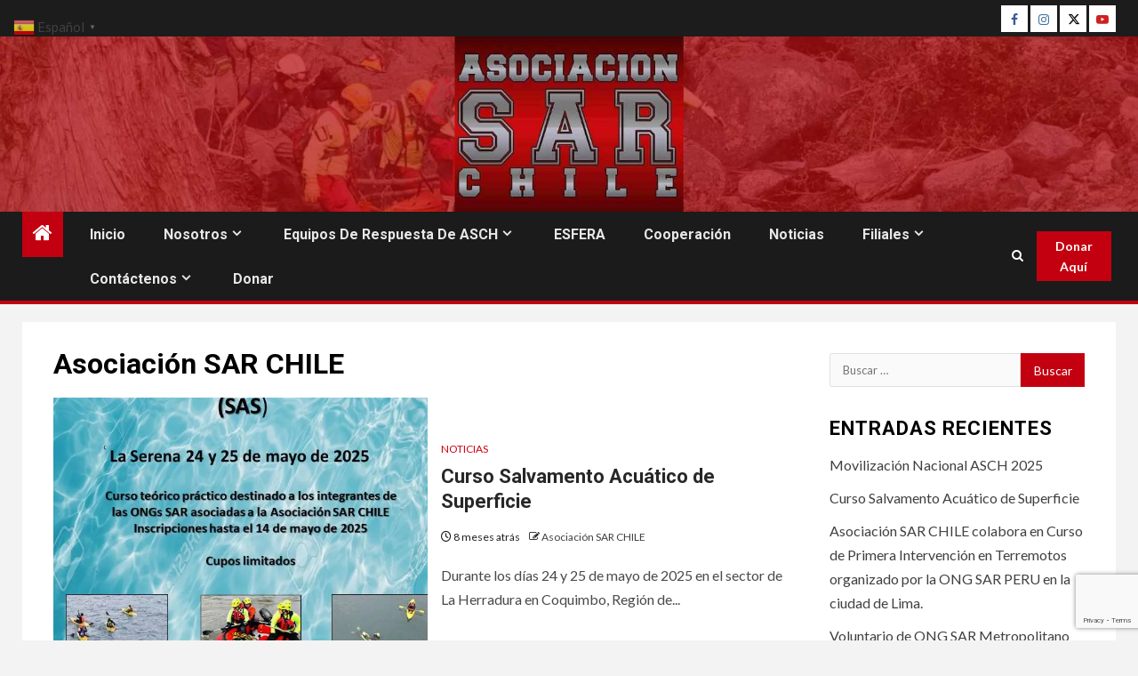

--- FILE ---
content_type: text/html; charset=UTF-8
request_url: https://www.asociacionsarchile.org/author/admin/
body_size: 127758
content:
    <!doctype html>
<html lang="es">
    <head>
        <meta charset="UTF-8">
        <meta name="viewport" content="width=device-width, initial-scale=1">
        <link rel="profile" href="http://gmpg.org/xfn/11">

        <!-- Manifest added by SuperPWA - Progressive Web Apps Plugin For WordPress -->
<link rel="manifest" href="/superpwa-manifest.json">
<meta name="theme-color" content="#D5E0EB">
<!-- / SuperPWA.com -->
<meta name='robots' content='index, follow, max-image-preview:large, max-snippet:-1, max-video-preview:-1' />

	<!-- This site is optimized with the Yoast SEO plugin v26.8 - https://yoast.com/product/yoast-seo-wordpress/ -->
	<title>Asociación SAR CHILE, autor en Asociación SAR CHILE</title>
	<link rel="canonical" href="https://www.asociacionsarchile.org/author/admin/" />
	<link rel="next" href="https://www.asociacionsarchile.org/author/admin/page/2/" />
	<meta property="og:locale" content="es_ES" />
	<meta property="og:type" content="profile" />
	<meta property="og:title" content="Asociación SAR CHILE, autor en Asociación SAR CHILE" />
	<meta property="og:url" content="https://www.asociacionsarchile.org/author/admin/" />
	<meta property="og:site_name" content="Asociación SAR CHILE" />
	<meta property="og:image" content="https://secure.gravatar.com/avatar/478db4fd5328c30f90d0d6a80ac33e0b?s=500&d=mm&r=g" />
	<meta name="twitter:card" content="summary_large_image" />
	<meta name="twitter:site" content="@Asociacion_Sar" />
	<script type="application/ld+json" class="yoast-schema-graph">{"@context":"https://schema.org","@graph":[{"@type":"ProfilePage","@id":"https://www.asociacionsarchile.org/author/admin/","url":"https://www.asociacionsarchile.org/author/admin/","name":"Asociación SAR CHILE, autor en Asociación SAR CHILE","isPartOf":{"@id":"https://www.asociacionsarchile.org/#website"},"primaryImageOfPage":{"@id":"https://www.asociacionsarchile.org/author/admin/#primaryimage"},"image":{"@id":"https://www.asociacionsarchile.org/author/admin/#primaryimage"},"thumbnailUrl":"https://i0.wp.com/www.asociacionsarchile.org/wp-content/uploads/2025/05/500313532_122215234928155726_2523341348180673173_n.jpg?fit=720%2C960&ssl=1","breadcrumb":{"@id":"https://www.asociacionsarchile.org/author/admin/#breadcrumb"},"inLanguage":"es","potentialAction":[{"@type":"ReadAction","target":["https://www.asociacionsarchile.org/author/admin/"]}]},{"@type":"ImageObject","inLanguage":"es","@id":"https://www.asociacionsarchile.org/author/admin/#primaryimage","url":"https://i0.wp.com/www.asociacionsarchile.org/wp-content/uploads/2025/05/500313532_122215234928155726_2523341348180673173_n.jpg?fit=720%2C960&ssl=1","contentUrl":"https://i0.wp.com/www.asociacionsarchile.org/wp-content/uploads/2025/05/500313532_122215234928155726_2523341348180673173_n.jpg?fit=720%2C960&ssl=1","width":720,"height":960},{"@type":"BreadcrumbList","@id":"https://www.asociacionsarchile.org/author/admin/#breadcrumb","itemListElement":[{"@type":"ListItem","position":1,"name":"Portada","item":"https://www.asociacionsarchile.org/"},{"@type":"ListItem","position":2,"name":"Archivo de Asociación SAR CHILE"}]},{"@type":"WebSite","@id":"https://www.asociacionsarchile.org/#website","url":"https://www.asociacionsarchile.org/","name":"Asociación SAR CHILE","description":"Organización no Gubernamental - Nonprofit Organizations","potentialAction":[{"@type":"SearchAction","target":{"@type":"EntryPoint","urlTemplate":"https://www.asociacionsarchile.org/?s={search_term_string}"},"query-input":{"@type":"PropertyValueSpecification","valueRequired":true,"valueName":"search_term_string"}}],"inLanguage":"es"},{"@type":"Person","@id":"https://www.asociacionsarchile.org/#/schema/person/45c354d0af7eb0ccefd98e3cdb394254","name":"Asociación SAR CHILE","image":{"@type":"ImageObject","inLanguage":"es","@id":"https://www.asociacionsarchile.org/#/schema/person/image/","url":"https://secure.gravatar.com/avatar/b76aa0085908ec9e6ae0ae553a6a583e919a499657f687f6605d763b0b4ff92c?s=96&d=mm&r=g","contentUrl":"https://secure.gravatar.com/avatar/b76aa0085908ec9e6ae0ae553a6a583e919a499657f687f6605d763b0b4ff92c?s=96&d=mm&r=g","caption":"Asociación SAR CHILE"},"sameAs":["https://asociacionsarchile.org"],"mainEntityOfPage":{"@id":"https://www.asociacionsarchile.org/author/admin/"}}]}</script>
	<!-- / Yoast SEO plugin. -->


<link rel='dns-prefetch' href='//www.googletagmanager.com' />
<link rel='dns-prefetch' href='//stats.wp.com' />
<link rel='dns-prefetch' href='//fonts.googleapis.com' />
<link rel='dns-prefetch' href='//widgets.wp.com' />
<link rel='dns-prefetch' href='//s0.wp.com' />
<link rel='dns-prefetch' href='//0.gravatar.com' />
<link rel='dns-prefetch' href='//1.gravatar.com' />
<link rel='dns-prefetch' href='//2.gravatar.com' />
<link rel='preconnect' href='//i0.wp.com' />
<link rel='preconnect' href='//c0.wp.com' />
<link rel="alternate" type="application/rss+xml" title="Asociación SAR CHILE &raquo; Feed" href="https://www.asociacionsarchile.org/feed/" />
<link rel="alternate" type="application/rss+xml" title="Asociación SAR CHILE &raquo; Feed de los comentarios" href="https://www.asociacionsarchile.org/comments/feed/" />
<link rel="alternate" type="text/calendar" title="Asociación SAR CHILE &raquo; iCal Feed" href="https://www.asociacionsarchile.org/events/?ical=1" />
<link rel="alternate" type="application/rss+xml" title="Asociación SAR CHILE &raquo; Feed de entradas de Asociación SAR CHILE" href="https://www.asociacionsarchile.org/author/admin/feed/" />
<style id='wp-img-auto-sizes-contain-inline-css' type='text/css'>
img:is([sizes=auto i],[sizes^="auto," i]){contain-intrinsic-size:3000px 1500px}
/*# sourceURL=wp-img-auto-sizes-contain-inline-css */
</style>
<link rel='stylesheet' id='dashicons-css' href='https://c0.wp.com/c/6.9/wp-includes/css/dashicons.min.css' type='text/css' media='all' />
<link rel='stylesheet' id='menu-icon-font-awesome-css' href='https://www.asociacionsarchile.org/wp-content/plugins/menu-icons/css/fontawesome/css/all.min.css?ver=5.15.4' type='text/css' media='all' />
<link rel='stylesheet' id='genericons-css' href='https://www.asociacionsarchile.org/wp-content/plugins/menu-icons/vendor/codeinwp/icon-picker/css/types/genericons.min.css?ver=3.4' type='text/css' media='all' />
<link rel='stylesheet' id='menu-icons-extra-css' href='https://www.asociacionsarchile.org/wp-content/plugins/menu-icons/css/extra.min.css?ver=0.13.20' type='text/css' media='all' />
<style id='wp-emoji-styles-inline-css' type='text/css'>

	img.wp-smiley, img.emoji {
		display: inline !important;
		border: none !important;
		box-shadow: none !important;
		height: 1em !important;
		width: 1em !important;
		margin: 0 0.07em !important;
		vertical-align: -0.1em !important;
		background: none !important;
		padding: 0 !important;
	}
/*# sourceURL=wp-emoji-styles-inline-css */
</style>
<link rel='stylesheet' id='wp-block-library-css' href='https://c0.wp.com/c/6.9/wp-includes/css/dist/block-library/style.min.css' type='text/css' media='all' />
<style id='global-styles-inline-css' type='text/css'>
:root{--wp--preset--aspect-ratio--square: 1;--wp--preset--aspect-ratio--4-3: 4/3;--wp--preset--aspect-ratio--3-4: 3/4;--wp--preset--aspect-ratio--3-2: 3/2;--wp--preset--aspect-ratio--2-3: 2/3;--wp--preset--aspect-ratio--16-9: 16/9;--wp--preset--aspect-ratio--9-16: 9/16;--wp--preset--color--black: #000000;--wp--preset--color--cyan-bluish-gray: #abb8c3;--wp--preset--color--white: #ffffff;--wp--preset--color--pale-pink: #f78da7;--wp--preset--color--vivid-red: #cf2e2e;--wp--preset--color--luminous-vivid-orange: #ff6900;--wp--preset--color--luminous-vivid-amber: #fcb900;--wp--preset--color--light-green-cyan: #7bdcb5;--wp--preset--color--vivid-green-cyan: #00d084;--wp--preset--color--pale-cyan-blue: #8ed1fc;--wp--preset--color--vivid-cyan-blue: #0693e3;--wp--preset--color--vivid-purple: #9b51e0;--wp--preset--gradient--vivid-cyan-blue-to-vivid-purple: linear-gradient(135deg,rgb(6,147,227) 0%,rgb(155,81,224) 100%);--wp--preset--gradient--light-green-cyan-to-vivid-green-cyan: linear-gradient(135deg,rgb(122,220,180) 0%,rgb(0,208,130) 100%);--wp--preset--gradient--luminous-vivid-amber-to-luminous-vivid-orange: linear-gradient(135deg,rgb(252,185,0) 0%,rgb(255,105,0) 100%);--wp--preset--gradient--luminous-vivid-orange-to-vivid-red: linear-gradient(135deg,rgb(255,105,0) 0%,rgb(207,46,46) 100%);--wp--preset--gradient--very-light-gray-to-cyan-bluish-gray: linear-gradient(135deg,rgb(238,238,238) 0%,rgb(169,184,195) 100%);--wp--preset--gradient--cool-to-warm-spectrum: linear-gradient(135deg,rgb(74,234,220) 0%,rgb(151,120,209) 20%,rgb(207,42,186) 40%,rgb(238,44,130) 60%,rgb(251,105,98) 80%,rgb(254,248,76) 100%);--wp--preset--gradient--blush-light-purple: linear-gradient(135deg,rgb(255,206,236) 0%,rgb(152,150,240) 100%);--wp--preset--gradient--blush-bordeaux: linear-gradient(135deg,rgb(254,205,165) 0%,rgb(254,45,45) 50%,rgb(107,0,62) 100%);--wp--preset--gradient--luminous-dusk: linear-gradient(135deg,rgb(255,203,112) 0%,rgb(199,81,192) 50%,rgb(65,88,208) 100%);--wp--preset--gradient--pale-ocean: linear-gradient(135deg,rgb(255,245,203) 0%,rgb(182,227,212) 50%,rgb(51,167,181) 100%);--wp--preset--gradient--electric-grass: linear-gradient(135deg,rgb(202,248,128) 0%,rgb(113,206,126) 100%);--wp--preset--gradient--midnight: linear-gradient(135deg,rgb(2,3,129) 0%,rgb(40,116,252) 100%);--wp--preset--font-size--small: 13px;--wp--preset--font-size--medium: 20px;--wp--preset--font-size--large: 36px;--wp--preset--font-size--x-large: 42px;--wp--preset--spacing--20: 0.44rem;--wp--preset--spacing--30: 0.67rem;--wp--preset--spacing--40: 1rem;--wp--preset--spacing--50: 1.5rem;--wp--preset--spacing--60: 2.25rem;--wp--preset--spacing--70: 3.38rem;--wp--preset--spacing--80: 5.06rem;--wp--preset--shadow--natural: 6px 6px 9px rgba(0, 0, 0, 0.2);--wp--preset--shadow--deep: 12px 12px 50px rgba(0, 0, 0, 0.4);--wp--preset--shadow--sharp: 6px 6px 0px rgba(0, 0, 0, 0.2);--wp--preset--shadow--outlined: 6px 6px 0px -3px rgb(255, 255, 255), 6px 6px rgb(0, 0, 0);--wp--preset--shadow--crisp: 6px 6px 0px rgb(0, 0, 0);}:root { --wp--style--global--content-size: 1000px;--wp--style--global--wide-size: 1500px; }:where(body) { margin: 0; }.wp-site-blocks > .alignleft { float: left; margin-right: 2em; }.wp-site-blocks > .alignright { float: right; margin-left: 2em; }.wp-site-blocks > .aligncenter { justify-content: center; margin-left: auto; margin-right: auto; }:where(.wp-site-blocks) > * { margin-block-start: 24px; margin-block-end: 0; }:where(.wp-site-blocks) > :first-child { margin-block-start: 0; }:where(.wp-site-blocks) > :last-child { margin-block-end: 0; }:root { --wp--style--block-gap: 24px; }:root :where(.is-layout-flow) > :first-child{margin-block-start: 0;}:root :where(.is-layout-flow) > :last-child{margin-block-end: 0;}:root :where(.is-layout-flow) > *{margin-block-start: 24px;margin-block-end: 0;}:root :where(.is-layout-constrained) > :first-child{margin-block-start: 0;}:root :where(.is-layout-constrained) > :last-child{margin-block-end: 0;}:root :where(.is-layout-constrained) > *{margin-block-start: 24px;margin-block-end: 0;}:root :where(.is-layout-flex){gap: 24px;}:root :where(.is-layout-grid){gap: 24px;}.is-layout-flow > .alignleft{float: left;margin-inline-start: 0;margin-inline-end: 2em;}.is-layout-flow > .alignright{float: right;margin-inline-start: 2em;margin-inline-end: 0;}.is-layout-flow > .aligncenter{margin-left: auto !important;margin-right: auto !important;}.is-layout-constrained > .alignleft{float: left;margin-inline-start: 0;margin-inline-end: 2em;}.is-layout-constrained > .alignright{float: right;margin-inline-start: 2em;margin-inline-end: 0;}.is-layout-constrained > .aligncenter{margin-left: auto !important;margin-right: auto !important;}.is-layout-constrained > :where(:not(.alignleft):not(.alignright):not(.alignfull)){max-width: var(--wp--style--global--content-size);margin-left: auto !important;margin-right: auto !important;}.is-layout-constrained > .alignwide{max-width: var(--wp--style--global--wide-size);}body .is-layout-flex{display: flex;}.is-layout-flex{flex-wrap: wrap;align-items: center;}.is-layout-flex > :is(*, div){margin: 0;}body .is-layout-grid{display: grid;}.is-layout-grid > :is(*, div){margin: 0;}body{padding-top: 0px;padding-right: 0px;padding-bottom: 0px;padding-left: 0px;}a:where(:not(.wp-element-button)){text-decoration: none;}:root :where(.wp-element-button, .wp-block-button__link){background-color: #32373c;border-radius: 0;border-width: 0;color: #fff;font-family: inherit;font-size: inherit;font-style: inherit;font-weight: inherit;letter-spacing: inherit;line-height: inherit;padding-top: calc(0.667em + 2px);padding-right: calc(1.333em + 2px);padding-bottom: calc(0.667em + 2px);padding-left: calc(1.333em + 2px);text-decoration: none;text-transform: inherit;}.has-black-color{color: var(--wp--preset--color--black) !important;}.has-cyan-bluish-gray-color{color: var(--wp--preset--color--cyan-bluish-gray) !important;}.has-white-color{color: var(--wp--preset--color--white) !important;}.has-pale-pink-color{color: var(--wp--preset--color--pale-pink) !important;}.has-vivid-red-color{color: var(--wp--preset--color--vivid-red) !important;}.has-luminous-vivid-orange-color{color: var(--wp--preset--color--luminous-vivid-orange) !important;}.has-luminous-vivid-amber-color{color: var(--wp--preset--color--luminous-vivid-amber) !important;}.has-light-green-cyan-color{color: var(--wp--preset--color--light-green-cyan) !important;}.has-vivid-green-cyan-color{color: var(--wp--preset--color--vivid-green-cyan) !important;}.has-pale-cyan-blue-color{color: var(--wp--preset--color--pale-cyan-blue) !important;}.has-vivid-cyan-blue-color{color: var(--wp--preset--color--vivid-cyan-blue) !important;}.has-vivid-purple-color{color: var(--wp--preset--color--vivid-purple) !important;}.has-black-background-color{background-color: var(--wp--preset--color--black) !important;}.has-cyan-bluish-gray-background-color{background-color: var(--wp--preset--color--cyan-bluish-gray) !important;}.has-white-background-color{background-color: var(--wp--preset--color--white) !important;}.has-pale-pink-background-color{background-color: var(--wp--preset--color--pale-pink) !important;}.has-vivid-red-background-color{background-color: var(--wp--preset--color--vivid-red) !important;}.has-luminous-vivid-orange-background-color{background-color: var(--wp--preset--color--luminous-vivid-orange) !important;}.has-luminous-vivid-amber-background-color{background-color: var(--wp--preset--color--luminous-vivid-amber) !important;}.has-light-green-cyan-background-color{background-color: var(--wp--preset--color--light-green-cyan) !important;}.has-vivid-green-cyan-background-color{background-color: var(--wp--preset--color--vivid-green-cyan) !important;}.has-pale-cyan-blue-background-color{background-color: var(--wp--preset--color--pale-cyan-blue) !important;}.has-vivid-cyan-blue-background-color{background-color: var(--wp--preset--color--vivid-cyan-blue) !important;}.has-vivid-purple-background-color{background-color: var(--wp--preset--color--vivid-purple) !important;}.has-black-border-color{border-color: var(--wp--preset--color--black) !important;}.has-cyan-bluish-gray-border-color{border-color: var(--wp--preset--color--cyan-bluish-gray) !important;}.has-white-border-color{border-color: var(--wp--preset--color--white) !important;}.has-pale-pink-border-color{border-color: var(--wp--preset--color--pale-pink) !important;}.has-vivid-red-border-color{border-color: var(--wp--preset--color--vivid-red) !important;}.has-luminous-vivid-orange-border-color{border-color: var(--wp--preset--color--luminous-vivid-orange) !important;}.has-luminous-vivid-amber-border-color{border-color: var(--wp--preset--color--luminous-vivid-amber) !important;}.has-light-green-cyan-border-color{border-color: var(--wp--preset--color--light-green-cyan) !important;}.has-vivid-green-cyan-border-color{border-color: var(--wp--preset--color--vivid-green-cyan) !important;}.has-pale-cyan-blue-border-color{border-color: var(--wp--preset--color--pale-cyan-blue) !important;}.has-vivid-cyan-blue-border-color{border-color: var(--wp--preset--color--vivid-cyan-blue) !important;}.has-vivid-purple-border-color{border-color: var(--wp--preset--color--vivid-purple) !important;}.has-vivid-cyan-blue-to-vivid-purple-gradient-background{background: var(--wp--preset--gradient--vivid-cyan-blue-to-vivid-purple) !important;}.has-light-green-cyan-to-vivid-green-cyan-gradient-background{background: var(--wp--preset--gradient--light-green-cyan-to-vivid-green-cyan) !important;}.has-luminous-vivid-amber-to-luminous-vivid-orange-gradient-background{background: var(--wp--preset--gradient--luminous-vivid-amber-to-luminous-vivid-orange) !important;}.has-luminous-vivid-orange-to-vivid-red-gradient-background{background: var(--wp--preset--gradient--luminous-vivid-orange-to-vivid-red) !important;}.has-very-light-gray-to-cyan-bluish-gray-gradient-background{background: var(--wp--preset--gradient--very-light-gray-to-cyan-bluish-gray) !important;}.has-cool-to-warm-spectrum-gradient-background{background: var(--wp--preset--gradient--cool-to-warm-spectrum) !important;}.has-blush-light-purple-gradient-background{background: var(--wp--preset--gradient--blush-light-purple) !important;}.has-blush-bordeaux-gradient-background{background: var(--wp--preset--gradient--blush-bordeaux) !important;}.has-luminous-dusk-gradient-background{background: var(--wp--preset--gradient--luminous-dusk) !important;}.has-pale-ocean-gradient-background{background: var(--wp--preset--gradient--pale-ocean) !important;}.has-electric-grass-gradient-background{background: var(--wp--preset--gradient--electric-grass) !important;}.has-midnight-gradient-background{background: var(--wp--preset--gradient--midnight) !important;}.has-small-font-size{font-size: var(--wp--preset--font-size--small) !important;}.has-medium-font-size{font-size: var(--wp--preset--font-size--medium) !important;}.has-large-font-size{font-size: var(--wp--preset--font-size--large) !important;}.has-x-large-font-size{font-size: var(--wp--preset--font-size--x-large) !important;}
/*# sourceURL=global-styles-inline-css */
</style>

<link rel='stylesheet' id='contact-form-7-css' href='https://www.asociacionsarchile.org/wp-content/plugins/contact-form-7/includes/css/styles.css?ver=6.1.4' type='text/css' media='all' />
<link rel='stylesheet' id='aft-icons-css' href='https://www.asociacionsarchile.org/wp-content/themes/newsium/assets/icons/style.css?ver=6.9' type='text/css' media='all' />
<link rel='stylesheet' id='bootstrap-css' href='https://www.asociacionsarchile.org/wp-content/themes/newsium/assets/bootstrap/css/bootstrap.min.css?ver=6.9' type='text/css' media='all' />
<link rel='stylesheet' id='slick-css-css' href='https://www.asociacionsarchile.org/wp-content/themes/newsium/assets/slick/css/slick.min.css?ver=6.9' type='text/css' media='all' />
<link rel='stylesheet' id='sidr-css' href='https://www.asociacionsarchile.org/wp-content/themes/newsium/assets/sidr/css/jquery.sidr.dark.css?ver=6.9' type='text/css' media='all' />
<link rel='stylesheet' id='magnific-popup-css' href='https://www.asociacionsarchile.org/wp-content/themes/newsium/assets/magnific-popup/magnific-popup.css?ver=6.9' type='text/css' media='all' />
<link rel='stylesheet' id='newsium-google-fonts-css' href='https://fonts.googleapis.com/css?family=Roboto:100,300,400,500,700|Lato:400,300,400italic,900,700&#038;subset=latin,latin-ext' type='text/css' media='all' />
<link rel='stylesheet' id='newsium-style-css' href='https://www.asociacionsarchile.org/wp-content/themes/newsium/style.css?ver=4.2.6' type='text/css' media='all' />
<link rel='stylesheet' id='jetpack_likes-css' href='https://c0.wp.com/p/jetpack/15.4/modules/likes/style.css' type='text/css' media='all' />
<link rel='stylesheet' id='dflip-style-css' href='https://www.asociacionsarchile.org/wp-content/plugins/3d-flipbook-dflip-lite/assets/css/dflip.min.css?ver=2.4.20' type='text/css' media='all' />
<link rel='stylesheet' id='tablepress-default-css' href='https://www.asociacionsarchile.org/wp-content/plugins/tablepress/css/build/default.css?ver=3.2.6' type='text/css' media='all' />
<link rel='stylesheet' id='flick-css' href='https://www.asociacionsarchile.org/wp-content/plugins/mailchimp/assets/css/flick/flick.css?ver=2.0.1' type='text/css' media='all' />
<link rel='stylesheet' id='mailchimp_sf_main_css-css' href='https://www.asociacionsarchile.org/wp-content/plugins/mailchimp/assets/css/frontend.css?ver=2.0.1' type='text/css' media='all' />
<link rel='stylesheet' id='sharedaddy-css' href='https://c0.wp.com/p/jetpack/15.4/modules/sharedaddy/sharing.css' type='text/css' media='all' />
<link rel='stylesheet' id='social-logos-css' href='https://c0.wp.com/p/jetpack/15.4/_inc/social-logos/social-logos.min.css' type='text/css' media='all' />
<!--n2css--><!--n2js--><script type="text/javascript" src="https://c0.wp.com/c/6.9/wp-includes/js/jquery/jquery.min.js" id="jquery-core-js"></script>
<script type="text/javascript" src="https://c0.wp.com/c/6.9/wp-includes/js/jquery/jquery-migrate.min.js" id="jquery-migrate-js"></script>

<!-- Fragmento de código de la etiqueta de Google (gtag.js) añadida por Site Kit -->
<!-- Fragmento de código de Google Analytics añadido por Site Kit -->
<script type="text/javascript" src="https://www.googletagmanager.com/gtag/js?id=G-5RS67ZMHTF" id="google_gtagjs-js" async></script>
<script type="text/javascript" id="google_gtagjs-js-after">
/* <![CDATA[ */
window.dataLayer = window.dataLayer || [];function gtag(){dataLayer.push(arguments);}
gtag("set","linker",{"domains":["www.asociacionsarchile.org"]});
gtag("js", new Date());
gtag("set", "developer_id.dZTNiMT", true);
gtag("config", "G-5RS67ZMHTF");
//# sourceURL=google_gtagjs-js-after
/* ]]> */
</script>
<link rel="https://api.w.org/" href="https://www.asociacionsarchile.org/wp-json/" /><link rel="alternate" title="JSON" type="application/json" href="https://www.asociacionsarchile.org/wp-json/wp/v2/users/1" /><link rel="EditURI" type="application/rsd+xml" title="RSD" href="https://www.asociacionsarchile.org/xmlrpc.php?rsd" />
<meta name="generator" content="WordPress 6.9" />
<meta name="generator" content="Site Kit by Google 1.170.0" /><meta name="tec-api-version" content="v1"><meta name="tec-api-origin" content="https://www.asociacionsarchile.org"><link rel="alternate" href="https://www.asociacionsarchile.org/wp-json/tribe/events/v1/" />	<style>img#wpstats{display:none}</style>
		      <meta name="onesignal" content="wordpress-plugin"/>
            <script>

      window.OneSignalDeferred = window.OneSignalDeferred || [];

      OneSignalDeferred.push(function(OneSignal) {
        var oneSignal_options = {};
        window._oneSignalInitOptions = oneSignal_options;

        oneSignal_options['serviceWorkerParam'] = { scope: '/wp-content/plugins/onesignal-free-web-push-notifications/sdk_files/push/onesignal/' };
oneSignal_options['serviceWorkerPath'] = 'OneSignalSDKWorker.js';

        OneSignal.Notifications.setDefaultUrl("https://www.asociacionsarchile.org");

        oneSignal_options['wordpress'] = true;
oneSignal_options['appId'] = '31ed5fff-a339-4db1-b341-a4c15fcde54f';
oneSignal_options['allowLocalhostAsSecureOrigin'] = true;
oneSignal_options['welcomeNotification'] = { };
oneSignal_options['welcomeNotification']['title'] = "";
oneSignal_options['welcomeNotification']['message'] = "¡Gracias por suscribirte!";
oneSignal_options['path'] = "https://www.asociacionsarchile.org/wp-content/plugins/onesignal-free-web-push-notifications/sdk_files/";
oneSignal_options['safari_web_id'] = "web.onesignal.auto.41b6a3ea-cfe2-480b-805a-97ab17a018f3";
oneSignal_options['promptOptions'] = { };
oneSignal_options['promptOptions']['actionMessage'] = "Nos gustaría enviarle notificaciones automáticas. Puede darse de baja en cualquier momento.";
oneSignal_options['promptOptions']['exampleNotificationTitleDesktop'] = "Esta es una notificación de ejemplo";
oneSignal_options['promptOptions']['exampleNotificationMessageDesktop'] = "Las notificaciones aparecerán en su escritorio";
oneSignal_options['promptOptions']['exampleNotificationTitleMobile'] = "Notificación de ejemplo";
oneSignal_options['promptOptions']['exampleNotificationMessageMobile'] = "Las notificaciones aparecerán en su dispositivo";
oneSignal_options['promptOptions']['exampleNotificationCaption'] = "(Puede anular su suscripción en cualquier momento)";
oneSignal_options['promptOptions']['acceptButtonText'] = "PERMITIR";
oneSignal_options['promptOptions']['cancelButtonText'] = "NO, GRACIAS";
oneSignal_options['promptOptions']['siteName'] = "http://www.asociacionsarchile.org";
oneSignal_options['promptOptions']['autoAcceptTitle'] = "Haga clic en Permitir";
oneSignal_options['notifyButton'] = { };
oneSignal_options['notifyButton']['enable'] = true;
oneSignal_options['notifyButton']['position'] = 'bottom-right';
oneSignal_options['notifyButton']['theme'] = 'default';
oneSignal_options['notifyButton']['size'] = 'medium';
oneSignal_options['notifyButton']['showCredit'] = true;
oneSignal_options['notifyButton']['text'] = {};
oneSignal_options['notifyButton']['text']['tip.state.unsubscribed'] = 'Suscríbete a las notificaciones';
oneSignal_options['notifyButton']['text']['tip.state.subscribed'] = 'Estás suscrito a las notificaciones';
oneSignal_options['notifyButton']['text']['tip.state.blocked'] = 'Has bloqueado las notificaciones';
oneSignal_options['notifyButton']['text']['message.action.subscribed'] = '¡Gracias por suscribirte!';
oneSignal_options['notifyButton']['text']['message.action.resubscribed'] = 'Estás suscrito a las notificaciones';
oneSignal_options['notifyButton']['text']['message.action.unsubscribed'] = 'No volverás a recibir notificaciones';
oneSignal_options['notifyButton']['text']['dialog.main.title'] = 'Administrar notificaciones del sitio';
oneSignal_options['notifyButton']['text']['dialog.main.button.subscribe'] = 'SUSCRIBIR';
oneSignal_options['notifyButton']['text']['dialog.main.button.unsubscribe'] = 'ANULAR SUSCRIPCIÓN';
oneSignal_options['notifyButton']['text']['dialog.blocked.title'] = 'Desbloquear notificaciones';
oneSignal_options['notifyButton']['text']['dialog.blocked.message'] = 'Siga estas instrucciones para permitir notificaciones';
              OneSignal.init(window._oneSignalInitOptions);
                    });

      function documentInitOneSignal() {
        var oneSignal_elements = document.getElementsByClassName("OneSignal-prompt");

        var oneSignalLinkClickHandler = function(event) { OneSignal.Notifications.requestPermission(); event.preventDefault(); };        for(var i = 0; i < oneSignal_elements.length; i++)
          oneSignal_elements[i].addEventListener('click', oneSignalLinkClickHandler, false);
      }

      if (document.readyState === 'complete') {
           documentInitOneSignal();
      }
      else {
           window.addEventListener("load", function(event){
               documentInitOneSignal();
          });
      }
    </script>
        <style type="text/css">
                        body .header-style1 .top-header.data-bg:before,
            body .header-style1 .main-header.data-bg:before {
                background: rgba(0, 0, 0, 0);
            }

                        .site-title,
            .site-description {
                position: absolute;
                clip: rect(1px, 1px, 1px, 1px);
                display: none;
            }

            
                        .elementor-default .elementor-section.elementor-section-full_width > .elementor-container,
            .elementor-default .elementor-section.elementor-section-boxed > .elementor-container,
            .elementor-page .elementor-section.elementor-section-full_width > .elementor-container,
            .elementor-page .elementor-section.elementor-section-boxed > .elementor-container{
                max-width: 1500px;
            }
            .align-content-left .elementor-section-stretched,
            .align-content-right .elementor-section-stretched {
                max-width: 100%;
                left: 0 !important;
            }

        </style>
        <link rel="icon" href="https://i0.wp.com/www.asociacionsarchile.org/wp-content/uploads/2021/07/cropped-22688045_1567422876634554_810732491153418724_n.jpg?fit=32%2C32&#038;ssl=1" sizes="32x32" />
<link rel="icon" href="https://i0.wp.com/www.asociacionsarchile.org/wp-content/uploads/2021/07/cropped-22688045_1567422876634554_810732491153418724_n.jpg?fit=192%2C192&#038;ssl=1" sizes="192x192" />
<link rel="apple-touch-icon" href="https://i0.wp.com/www.asociacionsarchile.org/wp-content/uploads/2021/07/cropped-22688045_1567422876634554_810732491153418724_n.jpg?fit=180%2C180&#038;ssl=1" />
<meta name="msapplication-TileImage" content="https://i0.wp.com/www.asociacionsarchile.org/wp-content/uploads/2021/07/cropped-22688045_1567422876634554_810732491153418724_n.jpg?fit=270%2C270&#038;ssl=1" />
		<style type="text/css" id="wp-custom-css">
			.single-post .wp-post-image {
display: none;
}
.entry-header.nolist {
display: none !important;
}		</style>
		    </head>

<body class="archive author author-admin author-1 wp-embed-responsive wp-theme-newsium tribe-no-js hfeed aft-default-mode aft-hide-comment-count-in-list aft-hide-minutes-read-in-list aft-hide-date-author-in-list default-content-layout content-with-single-sidebar align-content-left">
    <div id="af-preloader">
        <div class="af-fancy-spinner">
          <div class="af-ring"></div>
          <div class="af-ring"></div>
          <div class="af-dot"></div>
        </div>
    </div>

<div id="page" class="site">
    <a class="skip-link screen-reader-text" href="#content">Saltar al contenido</a>


            <header id="masthead" class="header-style1 header-layout-1">
                
                    <div class="top-header">
        <div class="container-wrapper">
            <div class="top-bar-flex">
                <div class="top-bar-left col-2">

                    
                    <div class="date-bar-left">
                                                                    </div>
                </div>

                <div class="top-bar-right col-2">
  						<span class="aft-small-social-menu">
  							
                                <div class="social-navigation"><ul id="social-menu" class="menu"><li id="menu-item-126" class="menu-item menu-item-type-custom menu-item-object-custom menu-item-126"><a href="https://www.facebook.com/AsociacionSARCHILEOficial/"><span class="screen-reader-text"><i class="_mi genericon genericon-facebook" aria-hidden="true" style="font-size:2.4em;"></i><span class="visuallyhidden">Facebook</span></span></a></li>
<li id="menu-item-127" class="menu-item menu-item-type-custom menu-item-object-custom menu-item-127"><a href="https://www.instagram.com/asociacionsarchileoficial/"><span class="screen-reader-text"><i class="_mi fab fa-instagram" aria-hidden="true" style="font-size:2.4em;"></i><span class="visuallyhidden">Instagram</span></span></a></li>
<li id="menu-item-128" class="menu-item menu-item-type-custom menu-item-object-custom menu-item-128"><a href="https://twitter.com/Asociacion_Sar"><span class="screen-reader-text"><i class="_mi dashicons dashicons-twitter" aria-hidden="true" style="font-size:2.4em;"></i><span class="visuallyhidden">Twitter</span></span></a></li>
<li id="menu-item-129" class="menu-item menu-item-type-custom menu-item-object-custom menu-item-129"><a href="https://www.youtube.com/channel/UC-0IBWxCc-fsXVcF59rIYRw"><span class="screen-reader-text"><i class="_mi fab fa-youtube" aria-hidden="true" style="font-size:2.4em;"></i><span class="visuallyhidden">Youtube</span></span></a></li>
</ul></div>
                              						</span>
                </div>
            </div>
        </div>

    </div>
<div class="main-header  data-bg"
     data-background="https://www.asociacionsarchile.org/wp-content/uploads/2023/07/cropped-hadsar-1.jpg">
    <div class="container-wrapper">
        <div class="af-container-row af-flex-container">
            <div class="col-3 float-l pad">
                <div class="logo-brand">
                    <div class="site-branding">
                                                    <p class="site-title font-family-1">
                                <a href="https://www.asociacionsarchile.org/"
                                   rel="home">Asociación SAR CHILE</a>
                            </p>
                        
                                                    <p class="site-description">Organización no Gubernamental &#8211; Nonprofit Organizations</p>
                                            </div>
                </div>
            </div>

            <div class="col-66 float-l pad">
                            <div class="banner-promotions-wrapper">
                                    <div class="promotion-section">
                        <a href="https://www.asociacionsarchile.org/contactenos/" target="_blank">
                            <img width="930" height="100" src="https://i0.wp.com/www.asociacionsarchile.org/wp-content/uploads/2023/07/cropped-banner-2.png?fit=930%2C100&amp;ssl=1" class="attachment-full size-full" alt="" decoding="async" fetchpriority="high" srcset="https://i0.wp.com/www.asociacionsarchile.org/wp-content/uploads/2023/07/cropped-banner-2.png?w=930&amp;ssl=1 930w, https://i0.wp.com/www.asociacionsarchile.org/wp-content/uploads/2023/07/cropped-banner-2.png?resize=300%2C32&amp;ssl=1 300w, https://i0.wp.com/www.asociacionsarchile.org/wp-content/uploads/2023/07/cropped-banner-2.png?resize=768%2C83&amp;ssl=1 768w" sizes="(max-width: 930px) 100vw, 930px" data-attachment-id="2059" data-permalink="https://www.asociacionsarchile.org/cropped-banner-2-png/" data-orig-file="https://i0.wp.com/www.asociacionsarchile.org/wp-content/uploads/2023/07/cropped-banner-2.png?fit=930%2C100&amp;ssl=1" data-orig-size="930,100" data-comments-opened="0" data-image-meta="{&quot;aperture&quot;:&quot;0&quot;,&quot;credit&quot;:&quot;&quot;,&quot;camera&quot;:&quot;&quot;,&quot;caption&quot;:&quot;&quot;,&quot;created_timestamp&quot;:&quot;0&quot;,&quot;copyright&quot;:&quot;&quot;,&quot;focal_length&quot;:&quot;0&quot;,&quot;iso&quot;:&quot;0&quot;,&quot;shutter_speed&quot;:&quot;0&quot;,&quot;title&quot;:&quot;&quot;,&quot;orientation&quot;:&quot;0&quot;}" data-image-title="cropped-banner-2.png" data-image-description="&lt;p&gt;https://www.asociacionsarchile.org/wp-content/uploads/2023/07/cropped-banner-2.png&lt;/p&gt;
" data-image-caption="" data-medium-file="https://i0.wp.com/www.asociacionsarchile.org/wp-content/uploads/2023/07/cropped-banner-2.png?fit=300%2C32&amp;ssl=1" data-large-file="https://i0.wp.com/www.asociacionsarchile.org/wp-content/uploads/2023/07/cropped-banner-2.png?fit=640%2C69&amp;ssl=1" />                        </a>
                    </div>
                                

            </div>
            <!-- Trending line END -->
                        </div>
        </div>
    </div>

</div>

                <div class="header-menu-part">
                    <div id="main-navigation-bar" class="bottom-bar">
                        <div class="navigation-section-wrapper">
                            <div class="container-wrapper">
                                <div class="header-middle-part">
                                    <div class="navigation-container">
                                        <nav class="main-navigation clearfix">
                                                                                                <span class="aft-home-icon">
                                                                                        <a href="https://www.asociacionsarchile.org">
                                            <i class="fa fa-home" aria-hidden="true"></i>
                                        </a>
                                    </span>
                                                                                            <span class="toggle-menu" aria-controls="primary-menu"
                                                  aria-expanded="false">
                                                 <a href="javascript:void(0)" class="aft-void-menu">
                                        <span class="screen-reader-text">
                                            Menú principal                                        </span>
                                        <i class="ham"></i>
                                                      </a>
                                    </span>
                                            <div class="menu main-menu menu-desktop show-menu-border"><ul id="primary-menu" class="menu"><li id="menu-item-13" class="menu-item menu-item-type-custom menu-item-object-custom menu-item-13"><a href="https://asociacionsarchile.org">Inicio</a></li>
<li id="menu-item-76" class="menu-item menu-item-type-post_type menu-item-object-page menu-item-has-children menu-item-76"><a href="https://www.asociacionsarchile.org/asociacion-sar-chile/">Nosotros</a>
<ul class="sub-menu">
	<li id="menu-item-44" class="menu-item menu-item-type-post_type menu-item-object-page menu-item-44"><a href="https://www.asociacionsarchile.org/marco-de-accion/">Marco de acción</a></li>
	<li id="menu-item-26" class="menu-item menu-item-type-post_type menu-item-object-page menu-item-26"><a href="https://www.asociacionsarchile.org/mision-asch/">Misión</a></li>
	<li id="menu-item-28" class="menu-item menu-item-type-post_type menu-item-object-page menu-item-28"><a href="https://www.asociacionsarchile.org/vision-asch/">Visión</a></li>
	<li id="menu-item-57" class="menu-item menu-item-type-post_type menu-item-object-page menu-item-57"><a href="https://www.asociacionsarchile.org/informacion-nacional-asociacion-sar-chile/">Información Nacional Asociación Sar Chile</a></li>
	<li id="menu-item-36" class="menu-item menu-item-type-post_type menu-item-object-page menu-item-36"><a href="https://www.asociacionsarchile.org/plan-estrategico/">Plan Estrategico</a></li>
	<li id="menu-item-275" class="menu-item menu-item-type-post_type menu-item-object-page menu-item-275"><a href="https://www.asociacionsarchile.org/historico/">Histórico</a></li>
	<li id="menu-item-110" class="menu-item menu-item-type-custom menu-item-object-custom menu-item-has-children menu-item-110"><a href="#">Calendario</a>
	<ul class="sub-menu">
		<li id="menu-item-107" class="menu-item menu-item-type-taxonomy menu-item-object-tribe_events_cat menu-item-107"><a href="https://www.asociacionsarchile.org/events/categoria/cursos/">Cursos</a></li>
		<li id="menu-item-108" class="menu-item menu-item-type-taxonomy menu-item-object-tribe_events_cat menu-item-108"><a href="https://www.asociacionsarchile.org/events/categoria/ejercicios/">Ejercicios</a></li>
		<li id="menu-item-109" class="menu-item menu-item-type-taxonomy menu-item-object-tribe_events_cat menu-item-109"><a href="https://www.asociacionsarchile.org/events/categoria/reuniones/">Reuniones</a></li>
	</ul>
</li>
</ul>
</li>
<li id="menu-item-222" class="menu-item menu-item-type-post_type menu-item-object-page menu-item-has-children menu-item-222"><a href="https://www.asociacionsarchile.org/especialidades/">Equipos de respuesta de ASCH</a>
<ul class="sub-menu">
	<li id="menu-item-78" class="menu-item menu-item-type-post_type menu-item-object-page menu-item-78"><a href="https://www.asociacionsarchile.org/equipos-usar-liviano/">Equipos USAR LIVIANO (Bajo Guías INSARAG)</a></li>
	<li id="menu-item-84" class="menu-item menu-item-type-post_type menu-item-object-page menu-item-84"><a href="https://www.asociacionsarchile.org/fuerza-de-tarea-humanitaria/">Equipos de Ayuda Humanitaria</a></li>
	<li id="menu-item-88" class="menu-item menu-item-type-post_type menu-item-object-page menu-item-88"><a href="https://www.asociacionsarchile.org/equipo-de-salvamento-acuatico-para-desastres/">Equipos de Salvamento acuático superficie y subacuático</a></li>
</ul>
</li>
<li id="menu-item-91" class="menu-item menu-item-type-post_type menu-item-object-page menu-item-91"><a href="https://www.asociacionsarchile.org/esfera/">ESFERA</a></li>
<li id="menu-item-228" class="menu-item menu-item-type-post_type menu-item-object-page menu-item-228"><a href="https://www.asociacionsarchile.org/cooperacion/">Cooperación</a></li>
<li id="menu-item-2266" class="menu-item menu-item-type-taxonomy menu-item-object-category menu-item-2266"><a href="https://www.asociacionsarchile.org/category/noticias/">Noticias</a></li>
<li id="menu-item-2886" class="menu-item menu-item-type-post_type menu-item-object-page menu-item-has-children menu-item-2886"><a href="https://www.asociacionsarchile.org/filiales/">Filiales</a>
<ul class="sub-menu">
	<li id="menu-item-2900" class="menu-item menu-item-type-post_type menu-item-object-page menu-item-2900"><a href="https://www.asociacionsarchile.org/ong-sar-tarapaca/">ONG SAR TARAPACA</a></li>
	<li id="menu-item-2887" class="menu-item menu-item-type-post_type menu-item-object-page menu-item-2887"><a href="https://www.asociacionsarchile.org/ong-sar-atacama/">ONG SAR ATACAMA</a></li>
	<li id="menu-item-2889" class="menu-item menu-item-type-post_type menu-item-object-page menu-item-2889"><a href="https://www.asociacionsarchile.org/ong-sar-la-serena/">ONG SAR LA SERENA</a></li>
	<li id="menu-item-2901" class="menu-item menu-item-type-post_type menu-item-object-page menu-item-2901"><a href="https://www.asociacionsarchile.org/ong-sar-valparaiso/">ONG SAR VALPARAISO</a></li>
	<li id="menu-item-2895" class="menu-item menu-item-type-post_type menu-item-object-page menu-item-2895"><a href="https://www.asociacionsarchile.org/ong-sar-metropolitano/">ONG SAR METROPOLITANO</a></li>
	<li id="menu-item-2894" class="menu-item menu-item-type-post_type menu-item-object-page menu-item-2894"><a href="https://www.asociacionsarchile.org/ong-sar-maule/">ONG SAR MAULE</a></li>
	<li id="menu-item-2896" class="menu-item menu-item-type-post_type menu-item-object-page menu-item-2896"><a href="https://www.asociacionsarchile.org/ong-sar-nuble/">ONG SAR ÑUBLE</a></li>
	<li id="menu-item-2888" class="menu-item menu-item-type-post_type menu-item-object-page menu-item-2888"><a href="https://www.asociacionsarchile.org/ong-sar-bio-bio/">ONG SAR BIO BIO</a></li>
	<li id="menu-item-2897" class="menu-item menu-item-type-post_type menu-item-object-page menu-item-2897"><a href="https://www.asociacionsarchile.org/ong-sar-nueva-imperial/">ONG SAR NUEVA IMPERIAL</a></li>
	<li id="menu-item-2893" class="menu-item menu-item-type-post_type menu-item-object-page menu-item-2893"><a href="https://www.asociacionsarchile.org/ong-sar-malleco/">ONG SAR MALLECO</a></li>
	<li id="menu-item-2891" class="menu-item menu-item-type-post_type menu-item-object-page menu-item-2891"><a href="https://www.asociacionsarchile.org/ong-sar-los-rios/">ONG SAR LOS RIOS</a></li>
	<li id="menu-item-2890" class="menu-item menu-item-type-post_type menu-item-object-page menu-item-2890"><a href="https://www.asociacionsarchile.org/ong-sar-los-lagos/">ONG SAR LOS LAGOS</a></li>
	<li id="menu-item-2898" class="menu-item menu-item-type-post_type menu-item-object-page menu-item-2898"><a href="https://www.asociacionsarchile.org/ong-sar-puerto-montt/">ONG SAR PUERTO MONTT</a></li>
	<li id="menu-item-2892" class="menu-item menu-item-type-post_type menu-item-object-page menu-item-2892"><a href="https://www.asociacionsarchile.org/ong-sar-magallanes/">ONG SAR MAGALLANES</a></li>
	<li id="menu-item-2899" class="menu-item menu-item-type-post_type menu-item-object-page menu-item-2899"><a href="https://www.asociacionsarchile.org/ong-sar-puerto-natales/">ONG SAR PUERTO NATALES</a></li>
</ul>
</li>
<li id="menu-item-104" class="menu-item menu-item-type-post_type menu-item-object-page menu-item-has-children menu-item-104"><a href="https://www.asociacionsarchile.org/contactenos/">Contáctenos</a>
<ul class="sub-menu">
	<li id="menu-item-2072" class="menu-item menu-item-type-custom menu-item-object-custom menu-item-2072"><a href="http://eepurl.com/iydHig">Suscríbete</a></li>
</ul>
</li>
<li id="menu-item-2707" class="menu-item menu-item-type-post_type menu-item-object-page menu-item-2707"><a href="https://www.asociacionsarchile.org/apoya-a-la-asociacion-de-ongs-sar-de-chile/">Donar</a></li>
</ul></div>                                        </nav>
                                    </div>
                                </div>
                                <div class="header-right-part">
                                    <div class="af-search-wrap">
                                        <div class="search-overlay">
                                            <a href="#" title="Search" class="search-icon">
                                                <i class="fa fa-search"></i>
                                            </a>
                                            <div class="af-search-form">
                                                <form role="search" method="get" class="search-form" action="https://www.asociacionsarchile.org/">
				<label>
					<span class="screen-reader-text">Buscar:</span>
					<input type="search" class="search-field" placeholder="Buscar &hellip;" value="" name="s" />
				</label>
				<input type="submit" class="search-submit" value="Buscar" />
			</form>                                            </div>
                                        </div>
                                    </div>
                                                                                                                    <div class="custom-menu-link">
                                                <a href="https://www.asociacionsarchile.org/apoya-a-la-asociacion-de-ongs-sar-de-chile/">Donar Aquí</a>
                                            </div>
                                        
                                        

                                </div>
                            </div>
                        </div>
                    </div>
                </div>
            </header>

            <!-- end slider-section -->
            
    

    <div id="content" class="container-wrapper ">
<div class="af-container-block-wrapper clearfix">
    <div id="primary" class="content-area">
        <main id="main" class="site-main">

			
                <header class="header-title-wrapper1">
					<h1 class="page-title"><span class="vcard">Asociación SAR CHILE</span></h1>                </header><!-- .header-title-wrapper -->
				        <div class="af-container-row aft-archive-wrapper clearfix archive-layout-list">
		


		            <article id="post-3004" class="latest-posts-list col-1 float-l pad archive-layout-list archive-image-left post-3004 post type-post status-publish format-standard has-post-thumbnail hentry category-noticias" >
				<div class="archive-list-post list-style" >
    <div class="read-single color-pad">
        <div class="read-img pos-rel col-2 float-l read-bg-img af-sec-list-img">
            <a href="https://www.asociacionsarchile.org/curso-salvamento-acuatico-de-superficie/">
            <img width="720" height="475" src="https://i0.wp.com/www.asociacionsarchile.org/wp-content/uploads/2025/05/500313532_122215234928155726_2523341348180673173_n.jpg?resize=720%2C475&amp;ssl=1" class="attachment-newsium-medium size-newsium-medium wp-post-image" alt="" decoding="async" data-attachment-id="3024" data-permalink="https://www.asociacionsarchile.org/curso-salvamento-acuatico-de-superficie/500313532_122215234928155726_2523341348180673173_n/" data-orig-file="https://i0.wp.com/www.asociacionsarchile.org/wp-content/uploads/2025/05/500313532_122215234928155726_2523341348180673173_n.jpg?fit=720%2C960&amp;ssl=1" data-orig-size="720,960" data-comments-opened="0" data-image-meta="{&quot;aperture&quot;:&quot;0&quot;,&quot;credit&quot;:&quot;&quot;,&quot;camera&quot;:&quot;&quot;,&quot;caption&quot;:&quot;&quot;,&quot;created_timestamp&quot;:&quot;0&quot;,&quot;copyright&quot;:&quot;&quot;,&quot;focal_length&quot;:&quot;0&quot;,&quot;iso&quot;:&quot;0&quot;,&quot;shutter_speed&quot;:&quot;0&quot;,&quot;title&quot;:&quot;&quot;,&quot;orientation&quot;:&quot;0&quot;}" data-image-title="500313532_122215234928155726_2523341348180673173_n" data-image-description="" data-image-caption="" data-medium-file="https://i0.wp.com/www.asociacionsarchile.org/wp-content/uploads/2025/05/500313532_122215234928155726_2523341348180673173_n.jpg?fit=225%2C300&amp;ssl=1" data-large-file="https://i0.wp.com/www.asociacionsarchile.org/wp-content/uploads/2025/05/500313532_122215234928155726_2523341348180673173_n.jpg?fit=640%2C853&amp;ssl=1" />            </a>
            <div class="read-categories">
                            </div>
            <span class="min-read-post-format">

                
            </span>



        </div>
        <div class="read-details col-2 float-l pad af-sec-list-txt color-tp-pad">
            <div class="read-categories">
                <ul class="cat-links"><li class="meta-category">
                             <a class="newsium-categories category-color-1" href="https://www.asociacionsarchile.org/category/noticias/" alt="Ver todas las entradas en Noticias"> 
                                 Noticias
                             </a>
                        </li></ul>            </div>
            <div class="read-title">
                <h4>
                    <a href="https://www.asociacionsarchile.org/curso-salvamento-acuatico-de-superficie/">Curso Salvamento Acuático de Superficie</a>
                </h4>
            </div>
            <div class="entry-meta">
                
            <span class="author-links">

                            <span class="item-metadata posts-date">
                <i class="fa fa-clock-o"></i>
                    8 meses atrás            </span>
                            
                    <span class="item-metadata posts-author byline">
                        <i class="fa fa-pencil-square-o"></i>
                                        <a href="https://www.asociacionsarchile.org/author/admin/">
                    Asociación SAR CHILE                </a>
                           </span>
                
        </span>
                    </div>

                            <div class="read-descprition full-item-discription">
                    <div class="post-description">
                                                    <p>Durante los días 24 y 25 de mayo de 2025 en el sector de La Herradura en Coquimbo, Región de...</p>
                                            </div>
                </div>
            

        </div>
    </div>
    </div>









            </article>
		
		


		            <article id="post-2986" class="latest-posts-list col-1 float-l pad archive-layout-list archive-image-left post-2986 post type-post status-publish format-standard has-post-thumbnail hentry category-noticias" >
				<div class="archive-list-post list-style" >
    <div class="read-single color-pad">
        <div class="read-img pos-rel col-2 float-l read-bg-img af-sec-list-img">
            <a href="https://www.asociacionsarchile.org/asociacion-sar-chile-colabora-en-curso-de-primera-intervencion-en-terremotos-organizado-por-la-ong-sar-peru-en-la-ciudad-de-lima/">
            <img width="720" height="475" src="https://i0.wp.com/www.asociacionsarchile.org/wp-content/uploads/2025/05/0-1.jpg?resize=720%2C475&amp;ssl=1" class="attachment-newsium-medium size-newsium-medium wp-post-image" alt="" decoding="async" data-attachment-id="2987" data-permalink="https://www.asociacionsarchile.org/asociacion-sar-chile-colabora-en-curso-de-primera-intervencion-en-terremotos-organizado-por-la-ong-sar-peru-en-la-ciudad-de-lima/attachment/0/" data-orig-file="https://i0.wp.com/www.asociacionsarchile.org/wp-content/uploads/2025/05/0-1.jpg?fit=904%2C1280&amp;ssl=1" data-orig-size="904,1280" data-comments-opened="0" data-image-meta="{&quot;aperture&quot;:&quot;0&quot;,&quot;credit&quot;:&quot;&quot;,&quot;camera&quot;:&quot;&quot;,&quot;caption&quot;:&quot;&quot;,&quot;created_timestamp&quot;:&quot;0&quot;,&quot;copyright&quot;:&quot;&quot;,&quot;focal_length&quot;:&quot;0&quot;,&quot;iso&quot;:&quot;0&quot;,&quot;shutter_speed&quot;:&quot;0&quot;,&quot;title&quot;:&quot;&quot;,&quot;orientation&quot;:&quot;0&quot;}" data-image-title="0" data-image-description="" data-image-caption="" data-medium-file="https://i0.wp.com/www.asociacionsarchile.org/wp-content/uploads/2025/05/0-1.jpg?fit=212%2C300&amp;ssl=1" data-large-file="https://i0.wp.com/www.asociacionsarchile.org/wp-content/uploads/2025/05/0-1.jpg?fit=640%2C906&amp;ssl=1" />            </a>
            <div class="read-categories">
                            </div>
            <span class="min-read-post-format">

                
            </span>



        </div>
        <div class="read-details col-2 float-l pad af-sec-list-txt color-tp-pad">
            <div class="read-categories">
                <ul class="cat-links"><li class="meta-category">
                             <a class="newsium-categories category-color-1" href="https://www.asociacionsarchile.org/category/noticias/" alt="Ver todas las entradas en Noticias"> 
                                 Noticias
                             </a>
                        </li></ul>            </div>
            <div class="read-title">
                <h4>
                    <a href="https://www.asociacionsarchile.org/asociacion-sar-chile-colabora-en-curso-de-primera-intervencion-en-terremotos-organizado-por-la-ong-sar-peru-en-la-ciudad-de-lima/">Asociación SAR CHILE colabora en Curso de Primera Intervención en Terremotos organizado por la ONG SAR PERU en la ciudad de Lima.</a>
                </h4>
            </div>
            <div class="entry-meta">
                
            <span class="author-links">

                            <span class="item-metadata posts-date">
                <i class="fa fa-clock-o"></i>
                    9 meses atrás            </span>
                            
                    <span class="item-metadata posts-author byline">
                        <i class="fa fa-pencil-square-o"></i>
                                        <a href="https://www.asociacionsarchile.org/author/admin/">
                    Asociación SAR CHILE                </a>
                           </span>
                
        </span>
                    </div>

                            <div class="read-descprition full-item-discription">
                    <div class="post-description">
                                                    <p>Entre los días 18, 19 y 20 de abril de 2025 se realizó en la ciudad de Lima en  Perú,...</p>
                                            </div>
                </div>
            

        </div>
    </div>
    </div>









            </article>
		
		


		            <article id="post-2975" class="latest-posts-list col-1 float-l pad archive-layout-list archive-image-left post-2975 post type-post status-publish format-standard has-post-thumbnail hentry category-noticias" >
				<div class="archive-list-post list-style" >
    <div class="read-single color-pad">
        <div class="read-img pos-rel col-2 float-l read-bg-img af-sec-list-img">
            <a href="https://www.asociacionsarchile.org/voluntario-de-ong-sar-metropolitano-participa-de-curso-de-especializacion-en-uso-de-drones-en-desastres-en-peru/">
            <img width="720" height="475" src="https://i0.wp.com/www.asociacionsarchile.org/wp-content/uploads/2025/05/3.jpg?resize=720%2C475&amp;ssl=1" class="attachment-newsium-medium size-newsium-medium wp-post-image" alt="" decoding="async" loading="lazy" srcset="https://i0.wp.com/www.asociacionsarchile.org/wp-content/uploads/2025/05/3.jpg?resize=1280%2C845&amp;ssl=1 1280w, https://i0.wp.com/www.asociacionsarchile.org/wp-content/uploads/2025/05/3.jpg?resize=720%2C475&amp;ssl=1 720w" sizes="auto, (max-width: 720px) 100vw, 720px" data-attachment-id="2979" data-permalink="https://www.asociacionsarchile.org/voluntario-de-ong-sar-metropolitano-participa-de-curso-de-especializacion-en-uso-de-drones-en-desastres-en-peru/3-10/" data-orig-file="https://i0.wp.com/www.asociacionsarchile.org/wp-content/uploads/2025/05/3.jpg?fit=1280%2C960&amp;ssl=1" data-orig-size="1280,960" data-comments-opened="0" data-image-meta="{&quot;aperture&quot;:&quot;0&quot;,&quot;credit&quot;:&quot;&quot;,&quot;camera&quot;:&quot;&quot;,&quot;caption&quot;:&quot;&quot;,&quot;created_timestamp&quot;:&quot;0&quot;,&quot;copyright&quot;:&quot;&quot;,&quot;focal_length&quot;:&quot;0&quot;,&quot;iso&quot;:&quot;0&quot;,&quot;shutter_speed&quot;:&quot;0&quot;,&quot;title&quot;:&quot;&quot;,&quot;orientation&quot;:&quot;0&quot;}" data-image-title="3" data-image-description="" data-image-caption="" data-medium-file="https://i0.wp.com/www.asociacionsarchile.org/wp-content/uploads/2025/05/3.jpg?fit=300%2C225&amp;ssl=1" data-large-file="https://i0.wp.com/www.asociacionsarchile.org/wp-content/uploads/2025/05/3.jpg?fit=640%2C480&amp;ssl=1" />            </a>
            <div class="read-categories">
                            </div>
            <span class="min-read-post-format">

                
            </span>



        </div>
        <div class="read-details col-2 float-l pad af-sec-list-txt color-tp-pad">
            <div class="read-categories">
                <ul class="cat-links"><li class="meta-category">
                             <a class="newsium-categories category-color-1" href="https://www.asociacionsarchile.org/category/noticias/" alt="Ver todas las entradas en Noticias"> 
                                 Noticias
                             </a>
                        </li></ul>            </div>
            <div class="read-title">
                <h4>
                    <a href="https://www.asociacionsarchile.org/voluntario-de-ong-sar-metropolitano-participa-de-curso-de-especializacion-en-uso-de-drones-en-desastres-en-peru/">Voluntario de ONG SAR Metropolitano participa de curso de especialización en uso de Drones en desastres, en Perú.</a>
                </h4>
            </div>
            <div class="entry-meta">
                
            <span class="author-links">

                            <span class="item-metadata posts-date">
                <i class="fa fa-clock-o"></i>
                    9 meses atrás            </span>
                            
                    <span class="item-metadata posts-author byline">
                        <i class="fa fa-pencil-square-o"></i>
                                        <a href="https://www.asociacionsarchile.org/author/admin/">
                    Asociación SAR CHILE                </a>
                           </span>
                
        </span>
                    </div>

                            <div class="read-descprition full-item-discription">
                    <div class="post-description">
                                                    <p>Durante los días 18, 19 y 20 de abril de 2025 se realizó el curso Operaciones con Drones en situaciones...</p>
                                            </div>
                </div>
            

        </div>
    </div>
    </div>









            </article>
		
		


		            <article id="post-2934" class="latest-posts-list col-1 float-l pad archive-layout-list archive-image-left post-2934 post type-post status-publish format-standard has-post-thumbnail hentry category-noticias" >
				<div class="archive-list-post list-style" >
    <div class="read-single color-pad">
        <div class="read-img pos-rel col-2 float-l read-bg-img af-sec-list-img">
            <a href="https://www.asociacionsarchile.org/curso-basico-de-incendios-forestales-valdivia-2025/">
            <img width="720" height="475" src="https://i0.wp.com/www.asociacionsarchile.org/wp-content/uploads/2025/02/0.jpg?resize=720%2C475&amp;ssl=1" class="attachment-newsium-medium size-newsium-medium wp-post-image" alt="" decoding="async" loading="lazy" data-attachment-id="2935" data-permalink="https://www.asociacionsarchile.org/curso-basico-de-incendios-forestales-valdivia-2025/attachment/0/" data-orig-file="https://i0.wp.com/www.asociacionsarchile.org/wp-content/uploads/2025/02/0.jpg?fit=720%2C960&amp;ssl=1" data-orig-size="720,960" data-comments-opened="0" data-image-meta="{&quot;aperture&quot;:&quot;0&quot;,&quot;credit&quot;:&quot;&quot;,&quot;camera&quot;:&quot;&quot;,&quot;caption&quot;:&quot;&quot;,&quot;created_timestamp&quot;:&quot;0&quot;,&quot;copyright&quot;:&quot;&quot;,&quot;focal_length&quot;:&quot;0&quot;,&quot;iso&quot;:&quot;0&quot;,&quot;shutter_speed&quot;:&quot;0&quot;,&quot;title&quot;:&quot;&quot;,&quot;orientation&quot;:&quot;0&quot;}" data-image-title="0" data-image-description="" data-image-caption="" data-medium-file="https://i0.wp.com/www.asociacionsarchile.org/wp-content/uploads/2025/02/0.jpg?fit=225%2C300&amp;ssl=1" data-large-file="https://i0.wp.com/www.asociacionsarchile.org/wp-content/uploads/2025/02/0.jpg?fit=640%2C853&amp;ssl=1" />            </a>
            <div class="read-categories">
                            </div>
            <span class="min-read-post-format">

                
            </span>



        </div>
        <div class="read-details col-2 float-l pad af-sec-list-txt color-tp-pad">
            <div class="read-categories">
                <ul class="cat-links"><li class="meta-category">
                             <a class="newsium-categories category-color-1" href="https://www.asociacionsarchile.org/category/noticias/" alt="Ver todas las entradas en Noticias"> 
                                 Noticias
                             </a>
                        </li></ul>            </div>
            <div class="read-title">
                <h4>
                    <a href="https://www.asociacionsarchile.org/curso-basico-de-incendios-forestales-valdivia-2025/">Curso Básico de Incendios Forestales, Valdivia 2025</a>
                </h4>
            </div>
            <div class="entry-meta">
                
            <span class="author-links">

                            <span class="item-metadata posts-date">
                <i class="fa fa-clock-o"></i>
                    11 meses atrás            </span>
                            
                    <span class="item-metadata posts-author byline">
                        <i class="fa fa-pencil-square-o"></i>
                                        <a href="https://www.asociacionsarchile.org/author/admin/">
                    Asociación SAR CHILE                </a>
                           </span>
                
        </span>
                    </div>

                            <div class="read-descprition full-item-discription">
                    <div class="post-description">
                                                    <p>El día 11 de Enero, 2025 en la ciudad de Valdivia, Región de Los Ríos, se realizó el “Curso Básico...</p>
                                            </div>
                </div>
            

        </div>
    </div>
    </div>









            </article>
		
		


		            <article id="post-2910" class="latest-posts-list col-1 float-l pad archive-layout-list archive-image-left post-2910 post type-post status-publish format-standard has-post-thumbnail hentry category-noticias" >
				<div class="archive-list-post list-style" >
    <div class="read-single color-pad">
        <div class="read-img pos-rel col-2 float-l read-bg-img af-sec-list-img">
            <a href="https://www.asociacionsarchile.org/seminario-tecnico-y-curso-de-busqueda-y-rescate-en-estructuras-colapsadas-brec-en-la-ciudad-de-punta-arenas/">
            <img width="720" height="437" src="https://i0.wp.com/www.asociacionsarchile.org/wp-content/uploads/2024/11/c-users-carlo-desktop-asociacion-sar-chile-usar-l-1.jpeg?resize=720%2C437&amp;ssl=1" class="attachment-newsium-medium size-newsium-medium wp-post-image" alt="C:\Users\carlo\Desktop\ASOCIACION SAR CHILE\USAR LIVIANO INSARAG 2022\2024\PUNTA ARENAS\IMG-20241127-WA0008.jpg" decoding="async" loading="lazy" data-attachment-id="2912" data-permalink="https://www.asociacionsarchile.org/seminario-tecnico-y-curso-de-busqueda-y-rescate-en-estructuras-colapsadas-brec-en-la-ciudad-de-punta-arenas/c-users-carlo-desktop-asociacion-sar-chile-usar-l-2/" data-orig-file="https://i0.wp.com/www.asociacionsarchile.org/wp-content/uploads/2024/11/c-users-carlo-desktop-asociacion-sar-chile-usar-l-1.jpeg?fit=779%2C437&amp;ssl=1" data-orig-size="779,437" data-comments-opened="0" data-image-meta="{&quot;aperture&quot;:&quot;0&quot;,&quot;credit&quot;:&quot;&quot;,&quot;camera&quot;:&quot;&quot;,&quot;caption&quot;:&quot;&quot;,&quot;created_timestamp&quot;:&quot;0&quot;,&quot;copyright&quot;:&quot;&quot;,&quot;focal_length&quot;:&quot;0&quot;,&quot;iso&quot;:&quot;0&quot;,&quot;shutter_speed&quot;:&quot;0&quot;,&quot;title&quot;:&quot;&quot;,&quot;orientation&quot;:&quot;0&quot;}" data-image-title="c-users-carlo-desktop-asociacion-sar-chile-usar-l" data-image-description="" data-image-caption="" data-medium-file="https://i0.wp.com/www.asociacionsarchile.org/wp-content/uploads/2024/11/c-users-carlo-desktop-asociacion-sar-chile-usar-l-1.jpeg?fit=300%2C168&amp;ssl=1" data-large-file="https://i0.wp.com/www.asociacionsarchile.org/wp-content/uploads/2024/11/c-users-carlo-desktop-asociacion-sar-chile-usar-l-1.jpeg?fit=640%2C359&amp;ssl=1" />            </a>
            <div class="read-categories">
                            </div>
            <span class="min-read-post-format">

                
            </span>



        </div>
        <div class="read-details col-2 float-l pad af-sec-list-txt color-tp-pad">
            <div class="read-categories">
                <ul class="cat-links"><li class="meta-category">
                             <a class="newsium-categories category-color-1" href="https://www.asociacionsarchile.org/category/noticias/" alt="Ver todas las entradas en Noticias"> 
                                 Noticias
                             </a>
                        </li></ul>            </div>
            <div class="read-title">
                <h4>
                    <a href="https://www.asociacionsarchile.org/seminario-tecnico-y-curso-de-busqueda-y-rescate-en-estructuras-colapsadas-brec-en-la-ciudad-de-punta-arenas/">Seminario técnico y Curso de Búsqueda y Rescate en Estructuras Colapsadas (BREC) en la ciudad de Punta Arenas</a>
                </h4>
            </div>
            <div class="entry-meta">
                
            <span class="author-links">

                            <span class="item-metadata posts-date">
                <i class="fa fa-clock-o"></i>
                    1 año atrás            </span>
                            
                    <span class="item-metadata posts-author byline">
                        <i class="fa fa-pencil-square-o"></i>
                                        <a href="https://www.asociacionsarchile.org/author/admin/">
                    Asociación SAR CHILE                </a>
                           </span>
                
        </span>
                    </div>

                            <div class="read-descprition full-item-discription">
                    <div class="post-description">
                                                    <p>Seminario técnico y Curso de Búsqueda y Rescate en Estructuras Colapsadas (BREC) en la ciudad de Punta Arenas Entre los...</p>
                                            </div>
                </div>
            

        </div>
    </div>
    </div>









            </article>
		
		


		            <article id="post-2768" class="latest-posts-list col-1 float-l pad archive-layout-list archive-image-left post-2768 post type-post status-publish format-standard has-post-thumbnail hentry category-noticias" >
				<div class="archive-list-post list-style" >
    <div class="read-single color-pad">
        <div class="read-img pos-rel col-2 float-l read-bg-img af-sec-list-img">
            <a href="https://www.asociacionsarchile.org/curso-busqueda-y-rescate-en-estructuras-colapsadas-brec-2024-asociacion-sar-chile/">
            <img width="586" height="475" src="https://i0.wp.com/www.asociacionsarchile.org/wp-content/uploads/2023/07/brecdosmilveintidos.jpg?resize=586%2C475&amp;ssl=1" class="attachment-newsium-medium size-newsium-medium wp-post-image" alt="" decoding="async" loading="lazy" data-attachment-id="1744" data-permalink="https://www.asociacionsarchile.org/equipos-usar-liviano/brecdosmilveintidos/" data-orig-file="https://i0.wp.com/www.asociacionsarchile.org/wp-content/uploads/2023/07/brecdosmilveintidos.jpg?fit=586%2C611&amp;ssl=1" data-orig-size="586,611" data-comments-opened="1" data-image-meta="{&quot;aperture&quot;:&quot;0&quot;,&quot;credit&quot;:&quot;&quot;,&quot;camera&quot;:&quot;&quot;,&quot;caption&quot;:&quot;&quot;,&quot;created_timestamp&quot;:&quot;0&quot;,&quot;copyright&quot;:&quot;&quot;,&quot;focal_length&quot;:&quot;0&quot;,&quot;iso&quot;:&quot;0&quot;,&quot;shutter_speed&quot;:&quot;0&quot;,&quot;title&quot;:&quot;&quot;,&quot;orientation&quot;:&quot;0&quot;}" data-image-title="brecdosmilveintidos" data-image-description="" data-image-caption="" data-medium-file="https://i0.wp.com/www.asociacionsarchile.org/wp-content/uploads/2023/07/brecdosmilveintidos.jpg?fit=288%2C300&amp;ssl=1" data-large-file="https://i0.wp.com/www.asociacionsarchile.org/wp-content/uploads/2023/07/brecdosmilveintidos.jpg?fit=586%2C611&amp;ssl=1" />            </a>
            <div class="read-categories">
                            </div>
            <span class="min-read-post-format">

                
            </span>



        </div>
        <div class="read-details col-2 float-l pad af-sec-list-txt color-tp-pad">
            <div class="read-categories">
                <ul class="cat-links"><li class="meta-category">
                             <a class="newsium-categories category-color-1" href="https://www.asociacionsarchile.org/category/noticias/" alt="Ver todas las entradas en Noticias"> 
                                 Noticias
                             </a>
                        </li></ul>            </div>
            <div class="read-title">
                <h4>
                    <a href="https://www.asociacionsarchile.org/curso-busqueda-y-rescate-en-estructuras-colapsadas-brec-2024-asociacion-sar-chile/">Curso Búsqueda y Rescate en Estructuras Colapsadas BREC 2024 Asociación SAR CHILE</a>
                </h4>
            </div>
            <div class="entry-meta">
                
            <span class="author-links">

                            <span class="item-metadata posts-date">
                <i class="fa fa-clock-o"></i>
                    2 años atrás            </span>
                            
                    <span class="item-metadata posts-author byline">
                        <i class="fa fa-pencil-square-o"></i>
                                        <a href="https://www.asociacionsarchile.org/author/admin/">
                    Asociación SAR CHILE                </a>
                           </span>
                
        </span>
                    </div>

                            <div class="read-descprition full-item-discription">
                    <div class="post-description">
                                                    <p>Entre los días 20 al 23 de junio de 2024, se realizó en la ciudad de Nueva Imperial el curso...</p>
                                            </div>
                </div>
            

        </div>
    </div>
    </div>









            </article>
		
		


		            <article id="post-2763" class="latest-posts-list col-1 float-l pad archive-layout-list archive-image-left post-2763 post type-post status-publish format-standard hentry category-noticias" >
				<div class="archive-list-post list-style" >
    <div class="read-single color-pad">
        <div class="read-img pos-rel col-2 float-l read-bg-img af-sec-list-img">
            <a href="https://www.asociacionsarchile.org/asociacion-sar-chile-colaboro-con-sar-bolivia-en-la-conferencia-incendios-forestales-con-seguridad-proteccion-respiratoria/">
                        </a>
            <div class="read-categories">
                            </div>
            <span class="min-read-post-format">

                
            </span>



        </div>
        <div class="read-details col-2 float-l pad af-sec-list-txt color-tp-pad">
            <div class="read-categories">
                <ul class="cat-links"><li class="meta-category">
                             <a class="newsium-categories category-color-1" href="https://www.asociacionsarchile.org/category/noticias/" alt="Ver todas las entradas en Noticias"> 
                                 Noticias
                             </a>
                        </li></ul>            </div>
            <div class="read-title">
                <h4>
                    <a href="https://www.asociacionsarchile.org/asociacion-sar-chile-colaboro-con-sar-bolivia-en-la-conferencia-incendios-forestales-con-seguridad-proteccion-respiratoria/">Asociación SAR Chile colaboró con SAR Bolivia en la conferencia «Incendios Forestales con Seguridad: Protección Respiratoria»</a>
                </h4>
            </div>
            <div class="entry-meta">
                
            <span class="author-links">

                            <span class="item-metadata posts-date">
                <i class="fa fa-clock-o"></i>
                    2 años atrás            </span>
                            
                    <span class="item-metadata posts-author byline">
                        <i class="fa fa-pencil-square-o"></i>
                                        <a href="https://www.asociacionsarchile.org/author/admin/">
                    Asociación SAR CHILE                </a>
                           </span>
                
        </span>
                    </div>

                            <div class="read-descprition full-item-discription">
                    <div class="post-description">
                                                    <p>El lunes 24, de 20:30 a 21:30, SAR Bolivia organizó la conferencia "Protección Respiratoria para Incendio Forestal", presentada por Carlos...</p>
                                            </div>
                </div>
            

        </div>
    </div>
    </div>









            </article>
		
		


		            <article id="post-2740" class="latest-posts-list col-1 float-l pad archive-layout-list archive-image-left post-2740 post type-post status-publish format-standard has-post-thumbnail hentry category-noticias" >
				<div class="archive-list-post list-style" >
    <div class="read-single color-pad">
        <div class="read-img pos-rel col-2 float-l read-bg-img af-sec-list-img">
            <a href="https://www.asociacionsarchile.org/se-llevaron-a-cabo-tres-conferencias-en-linea-con-entrada-libre/">
            <img width="720" height="475" src="https://i0.wp.com/www.asociacionsarchile.org/wp-content/uploads/2024/06/13-2.jpg?resize=720%2C475&amp;ssl=1" class="attachment-newsium-medium size-newsium-medium wp-post-image" alt="" decoding="async" loading="lazy" data-attachment-id="2743" data-permalink="https://www.asociacionsarchile.org/se-llevaron-a-cabo-tres-conferencias-en-linea-con-entrada-libre/13-2-2/" data-orig-file="https://i0.wp.com/www.asociacionsarchile.org/wp-content/uploads/2024/06/13-2.jpg?fit=1280%2C720&amp;ssl=1" data-orig-size="1280,720" data-comments-opened="0" data-image-meta="{&quot;aperture&quot;:&quot;0&quot;,&quot;credit&quot;:&quot;&quot;,&quot;camera&quot;:&quot;&quot;,&quot;caption&quot;:&quot;&quot;,&quot;created_timestamp&quot;:&quot;0&quot;,&quot;copyright&quot;:&quot;&quot;,&quot;focal_length&quot;:&quot;0&quot;,&quot;iso&quot;:&quot;0&quot;,&quot;shutter_speed&quot;:&quot;0&quot;,&quot;title&quot;:&quot;&quot;,&quot;orientation&quot;:&quot;1&quot;}" data-image-title="13 (2)" data-image-description="" data-image-caption="" data-medium-file="https://i0.wp.com/www.asociacionsarchile.org/wp-content/uploads/2024/06/13-2.jpg?fit=300%2C169&amp;ssl=1" data-large-file="https://i0.wp.com/www.asociacionsarchile.org/wp-content/uploads/2024/06/13-2.jpg?fit=640%2C360&amp;ssl=1" />            </a>
            <div class="read-categories">
                            </div>
            <span class="min-read-post-format">

                
            </span>



        </div>
        <div class="read-details col-2 float-l pad af-sec-list-txt color-tp-pad">
            <div class="read-categories">
                <ul class="cat-links"><li class="meta-category">
                             <a class="newsium-categories category-color-1" href="https://www.asociacionsarchile.org/category/noticias/" alt="Ver todas las entradas en Noticias"> 
                                 Noticias
                             </a>
                        </li></ul>            </div>
            <div class="read-title">
                <h4>
                    <a href="https://www.asociacionsarchile.org/se-llevaron-a-cabo-tres-conferencias-en-linea-con-entrada-libre/">Se llevaron a cabo tres conferencias en línea con entrada libre</a>
                </h4>
            </div>
            <div class="entry-meta">
                
            <span class="author-links">

                            <span class="item-metadata posts-date">
                <i class="fa fa-clock-o"></i>
                    2 años atrás            </span>
                            
                    <span class="item-metadata posts-author byline">
                        <i class="fa fa-pencil-square-o"></i>
                                        <a href="https://www.asociacionsarchile.org/author/admin/">
                    Asociación SAR CHILE                </a>
                           </span>
                
        </span>
                    </div>

                            <div class="read-descprition full-item-discription">
                    <div class="post-description">
                                                    <p>El viernes 14 de junio de 2024, a partir de las 21 horas, se llevaron a cabo tres conferencias en...</p>
                                            </div>
                </div>
            

        </div>
    </div>
    </div>









            </article>
		
		


		            <article id="post-2733" class="latest-posts-list col-1 float-l pad archive-layout-list archive-image-left post-2733 post type-post status-publish format-standard has-post-thumbnail hentry category-noticias" >
				<div class="archive-list-post list-style" >
    <div class="read-single color-pad">
        <div class="read-img pos-rel col-2 float-l read-bg-img af-sec-list-img">
            <a href="https://www.asociacionsarchile.org/el-jueves-13-de-junio-de-2024-tuvimos-dos-conferencias/">
            <img width="720" height="475" src="https://i0.wp.com/www.asociacionsarchile.org/wp-content/uploads/2024/06/13.jpg?resize=720%2C475&amp;ssl=1" class="attachment-newsium-medium size-newsium-medium wp-post-image" alt="" decoding="async" loading="lazy" data-attachment-id="2735" data-permalink="https://www.asociacionsarchile.org/el-jueves-13-de-junio-de-2024-tuvimos-dos-conferencias/13-4/" data-orig-file="https://i0.wp.com/www.asociacionsarchile.org/wp-content/uploads/2024/06/13.jpg?fit=1280%2C720&amp;ssl=1" data-orig-size="1280,720" data-comments-opened="0" data-image-meta="{&quot;aperture&quot;:&quot;0&quot;,&quot;credit&quot;:&quot;&quot;,&quot;camera&quot;:&quot;&quot;,&quot;caption&quot;:&quot;&quot;,&quot;created_timestamp&quot;:&quot;0&quot;,&quot;copyright&quot;:&quot;&quot;,&quot;focal_length&quot;:&quot;0&quot;,&quot;iso&quot;:&quot;0&quot;,&quot;shutter_speed&quot;:&quot;0&quot;,&quot;title&quot;:&quot;&quot;,&quot;orientation&quot;:&quot;1&quot;}" data-image-title="13" data-image-description="" data-image-caption="" data-medium-file="https://i0.wp.com/www.asociacionsarchile.org/wp-content/uploads/2024/06/13.jpg?fit=300%2C169&amp;ssl=1" data-large-file="https://i0.wp.com/www.asociacionsarchile.org/wp-content/uploads/2024/06/13.jpg?fit=640%2C360&amp;ssl=1" />            </a>
            <div class="read-categories">
                            </div>
            <span class="min-read-post-format">

                
            </span>



        </div>
        <div class="read-details col-2 float-l pad af-sec-list-txt color-tp-pad">
            <div class="read-categories">
                <ul class="cat-links"><li class="meta-category">
                             <a class="newsium-categories category-color-1" href="https://www.asociacionsarchile.org/category/noticias/" alt="Ver todas las entradas en Noticias"> 
                                 Noticias
                             </a>
                        </li></ul>            </div>
            <div class="read-title">
                <h4>
                    <a href="https://www.asociacionsarchile.org/el-jueves-13-de-junio-de-2024-tuvimos-dos-conferencias/">El jueves 13 de junio de 2024, tuvimos dos conferencias.</a>
                </h4>
            </div>
            <div class="entry-meta">
                
            <span class="author-links">

                            <span class="item-metadata posts-date">
                <i class="fa fa-clock-o"></i>
                    2 años atrás            </span>
                            
                    <span class="item-metadata posts-author byline">
                        <i class="fa fa-pencil-square-o"></i>
                                        <a href="https://www.asociacionsarchile.org/author/admin/">
                    Asociación SAR CHILE                </a>
                           </span>
                
        </span>
                    </div>

                            <div class="read-descprition full-item-discription">
                    <div class="post-description">
                                                    <p>El jueves 13 de junio de 2024, a las 21:00 horas, se llevaron a cabo dos conferencias. La primera, "Experiencias...</p>
                                            </div>
                </div>
            

        </div>
    </div>
    </div>









            </article>
		
		


		            <article id="post-2729" class="latest-posts-list col-1 float-l pad archive-layout-list archive-image-left post-2729 post type-post status-publish format-standard has-post-thumbnail hentry category-noticias" >
				<div class="archive-list-post list-style" >
    <div class="read-single color-pad">
        <div class="read-img pos-rel col-2 float-l read-bg-img af-sec-list-img">
            <a href="https://www.asociacionsarchile.org/conferencia-titulada-actualizaciones-en-la-respuesta-en-terremotos/">
            <img width="720" height="475" src="https://i0.wp.com/www.asociacionsarchile.org/wp-content/uploads/2024/06/Diseno-sin-titulo-25.jpg?resize=720%2C475&amp;ssl=1" class="attachment-newsium-medium size-newsium-medium wp-post-image" alt="" decoding="async" loading="lazy" data-attachment-id="2730" data-permalink="https://www.asociacionsarchile.org/conferencia-titulada-actualizaciones-en-la-respuesta-en-terremotos/diseno-sin-titulo-25/" data-orig-file="https://i0.wp.com/www.asociacionsarchile.org/wp-content/uploads/2024/06/Diseno-sin-titulo-25.jpg?fit=1280%2C720&amp;ssl=1" data-orig-size="1280,720" data-comments-opened="0" data-image-meta="{&quot;aperture&quot;:&quot;0&quot;,&quot;credit&quot;:&quot;&quot;,&quot;camera&quot;:&quot;&quot;,&quot;caption&quot;:&quot;&quot;,&quot;created_timestamp&quot;:&quot;0&quot;,&quot;copyright&quot;:&quot;&quot;,&quot;focal_length&quot;:&quot;0&quot;,&quot;iso&quot;:&quot;0&quot;,&quot;shutter_speed&quot;:&quot;0&quot;,&quot;title&quot;:&quot;&quot;,&quot;orientation&quot;:&quot;1&quot;}" data-image-title="Diseño sin título (25)" data-image-description="" data-image-caption="" data-medium-file="https://i0.wp.com/www.asociacionsarchile.org/wp-content/uploads/2024/06/Diseno-sin-titulo-25.jpg?fit=300%2C169&amp;ssl=1" data-large-file="https://i0.wp.com/www.asociacionsarchile.org/wp-content/uploads/2024/06/Diseno-sin-titulo-25.jpg?fit=640%2C360&amp;ssl=1" />            </a>
            <div class="read-categories">
                            </div>
            <span class="min-read-post-format">

                
            </span>



        </div>
        <div class="read-details col-2 float-l pad af-sec-list-txt color-tp-pad">
            <div class="read-categories">
                <ul class="cat-links"><li class="meta-category">
                             <a class="newsium-categories category-color-1" href="https://www.asociacionsarchile.org/category/noticias/" alt="Ver todas las entradas en Noticias"> 
                                 Noticias
                             </a>
                        </li></ul>            </div>
            <div class="read-title">
                <h4>
                    <a href="https://www.asociacionsarchile.org/conferencia-titulada-actualizaciones-en-la-respuesta-en-terremotos/">Conferencia titulada «Actualizaciones en la respuesta en Terremotos»</a>
                </h4>
            </div>
            <div class="entry-meta">
                
            <span class="author-links">

                            <span class="item-metadata posts-date">
                <i class="fa fa-clock-o"></i>
                    2 años atrás            </span>
                            
                    <span class="item-metadata posts-author byline">
                        <i class="fa fa-pencil-square-o"></i>
                                        <a href="https://www.asociacionsarchile.org/author/admin/">
                    Asociación SAR CHILE                </a>
                           </span>
                
        </span>
                    </div>

                            <div class="read-descprition full-item-discription">
                    <div class="post-description">
                                                    <p>El miércoles 12 de junio de 2024, a las 21:00 horas, el Dr. José Luis Núñez, Coordinador General del Grupo...</p>
                                            </div>
                </div>
            

        </div>
    </div>
    </div>









            </article>
		
		        </div>
	
            <div class="col-1">
                <div class="newsium-pagination">
					
	<nav class="navigation pagination" aria-label="Paginación de entradas">
		<h2 class="screen-reader-text">Paginación de entradas</h2>
		<div class="nav-links"><span aria-current="page" class="page-numbers current">1</span>
<a class="page-numbers" href="https://www.asociacionsarchile.org/author/admin/page/2/">2</a>
<a class="page-numbers" href="https://www.asociacionsarchile.org/author/admin/page/3/">3</a>
<a class="page-numbers" href="https://www.asociacionsarchile.org/author/admin/page/4/">4</a>
<span class="page-numbers dots">&hellip;</span>
<a class="page-numbers" href="https://www.asociacionsarchile.org/author/admin/page/9/">9</a>
<a class="next page-numbers" href="https://www.asociacionsarchile.org/author/admin/page/2/">Siguiente</a></div>
	</nav>                </div>
            </div>
        </main><!-- #main -->
    </div><!-- #primary -->





<div id="secondary" class="sidebar-area ">
    <div class="theiaStickySidebar">
        <aside class="widget-area color-pad">
            <div id="search-4" class="widget newsium-widget widget_search"><form role="search" method="get" class="search-form" action="https://www.asociacionsarchile.org/">
				<label>
					<span class="screen-reader-text">Buscar:</span>
					<input type="search" class="search-field" placeholder="Buscar &hellip;" value="" name="s" />
				</label>
				<input type="submit" class="search-submit" value="Buscar" />
			</form></div>
		<div id="recent-posts-5" class="widget newsium-widget widget_recent_entries">
		<h2 class="widget-title widget-title-1"><span>Entradas recientes</span></h2>
		<ul>
											<li>
					<a href="https://www.asociacionsarchile.org/movilizacion-nacional-asch-2025/">Movilización Nacional ASCH 2025</a>
									</li>
											<li>
					<a href="https://www.asociacionsarchile.org/curso-salvamento-acuatico-de-superficie/">Curso Salvamento Acuático de Superficie</a>
									</li>
											<li>
					<a href="https://www.asociacionsarchile.org/asociacion-sar-chile-colabora-en-curso-de-primera-intervencion-en-terremotos-organizado-por-la-ong-sar-peru-en-la-ciudad-de-lima/">Asociación SAR CHILE colabora en Curso de Primera Intervención en Terremotos organizado por la ONG SAR PERU en la ciudad de Lima.</a>
									</li>
											<li>
					<a href="https://www.asociacionsarchile.org/voluntario-de-ong-sar-metropolitano-participa-de-curso-de-especializacion-en-uso-de-drones-en-desastres-en-peru/">Voluntario de ONG SAR Metropolitano participa de curso de especialización en uso de Drones en desastres, en Perú.</a>
									</li>
											<li>
					<a href="https://www.asociacionsarchile.org/la-asociacion-sar-chile-saluda-afectuosamente-a-los-voluntarios-y-voluntarias-de-las-ongs-sar/">La Asociación SAR CHILE saluda afectuosamente a los voluntarios y voluntarias de las ONGS SAR</a>
									</li>
					</ul>

		</div>        </aside>
    </div>
</div></div>


</div>



<div class="af-main-banner-latest-posts grid-layout">
    <div class="container-wrapper">
    <div class="af-container-block-wrapper pad-20">
            <div class="widget-title-section">
                                    <h4 class="widget-title header-after1">
                            <span class="header-after">
                                Te pueden interesar                            </span>
                    </h4>
                
            </div>
            <div class="af-container-row clearfix">
                                            <div class="col-4 pad float-l" data-mh="you-may-have-missed">
                                <div class="read-single color-pad af-category-inside-img">
                                    <div class="read-img pos-rel read-bg-img">
                                        <a href="https://www.asociacionsarchile.org/movilizacion-nacional-asch-2025/">
                                        <img width="510" height="383" src="https://i0.wp.com/www.asociacionsarchile.org/wp-content/uploads/2025/08/b42ceb44-75ed-41bb-bdc1-b97d90e2c08a.png?resize=510%2C383&amp;ssl=1" class="attachment-newsium-medium size-newsium-medium wp-post-image" alt="" decoding="async" loading="lazy" srcset="https://i0.wp.com/www.asociacionsarchile.org/wp-content/uploads/2025/08/b42ceb44-75ed-41bb-bdc1-b97d90e2c08a.png?w=510&amp;ssl=1 510w, https://i0.wp.com/www.asociacionsarchile.org/wp-content/uploads/2025/08/b42ceb44-75ed-41bb-bdc1-b97d90e2c08a.png?resize=300%2C225&amp;ssl=1 300w" sizes="auto, (max-width: 510px) 100vw, 510px" data-attachment-id="3045" data-permalink="https://www.asociacionsarchile.org/movilizacion-nacional-asch-2025/b42ceb44-75ed-41bb-bdc1-b97d90e2c08a/" data-orig-file="https://i0.wp.com/www.asociacionsarchile.org/wp-content/uploads/2025/08/b42ceb44-75ed-41bb-bdc1-b97d90e2c08a.png?fit=510%2C383&amp;ssl=1" data-orig-size="510,383" data-comments-opened="0" data-image-meta="{&quot;aperture&quot;:&quot;0&quot;,&quot;credit&quot;:&quot;&quot;,&quot;camera&quot;:&quot;&quot;,&quot;caption&quot;:&quot;&quot;,&quot;created_timestamp&quot;:&quot;0&quot;,&quot;copyright&quot;:&quot;&quot;,&quot;focal_length&quot;:&quot;0&quot;,&quot;iso&quot;:&quot;0&quot;,&quot;shutter_speed&quot;:&quot;0&quot;,&quot;title&quot;:&quot;&quot;,&quot;orientation&quot;:&quot;0&quot;}" data-image-title="b42ceb44-75ed-41bb-bdc1-b97d90e2c08a" data-image-description="" data-image-caption="" data-medium-file="https://i0.wp.com/www.asociacionsarchile.org/wp-content/uploads/2025/08/b42ceb44-75ed-41bb-bdc1-b97d90e2c08a.png?fit=300%2C225&amp;ssl=1" data-large-file="https://i0.wp.com/www.asociacionsarchile.org/wp-content/uploads/2025/08/b42ceb44-75ed-41bb-bdc1-b97d90e2c08a.png?fit=510%2C383&amp;ssl=1" />                                        </a>
                                        <div class="read-categories">
                                                                                                <ul class="cat-links"><li class="meta-category">
                             <a class="newsium-categories category-color-1" href="https://www.asociacionsarchile.org/category/noticias/" alt="Ver todas las entradas en Noticias"> 
                                 Noticias
                             </a>
                        </li></ul>                                            </div>
                                        <span class="min-read-post-format af-with-category">
                                                                                    </span>

                                    </div>
                                    <div class="read-details color-tp-pad">
                                        <div class="read-title">
                                            <h4>
                                                <a href="https://www.asociacionsarchile.org/movilizacion-nacional-asch-2025/">Movilización Nacional ASCH 2025</a>
                                            </h4>
                                        </div>
                                        <div class="entry-meta">
                                            
            <span class="author-links">

                            <span class="item-metadata posts-date">
                <i class="fa fa-clock-o"></i>
                    5 meses atrás            </span>
                            
                    <span class="item-metadata posts-author byline">
                        <i class="fa fa-pencil-square-o"></i>
                                        <a href="https://www.asociacionsarchile.org/author/cjara/">
                    cjara                </a>
                           </span>
                
        </span>
                                                </div>
                                    </div>
                                </div>
                            </div>
                                                    <div class="col-4 pad float-l" data-mh="you-may-have-missed">
                                <div class="read-single color-pad af-category-inside-img">
                                    <div class="read-img pos-rel read-bg-img">
                                        <a href="https://www.asociacionsarchile.org/curso-salvamento-acuatico-de-superficie/">
                                        <img width="720" height="475" src="https://i0.wp.com/www.asociacionsarchile.org/wp-content/uploads/2025/05/500313532_122215234928155726_2523341348180673173_n.jpg?resize=720%2C475&amp;ssl=1" class="attachment-newsium-medium size-newsium-medium wp-post-image" alt="" decoding="async" loading="lazy" data-attachment-id="3024" data-permalink="https://www.asociacionsarchile.org/curso-salvamento-acuatico-de-superficie/500313532_122215234928155726_2523341348180673173_n/" data-orig-file="https://i0.wp.com/www.asociacionsarchile.org/wp-content/uploads/2025/05/500313532_122215234928155726_2523341348180673173_n.jpg?fit=720%2C960&amp;ssl=1" data-orig-size="720,960" data-comments-opened="0" data-image-meta="{&quot;aperture&quot;:&quot;0&quot;,&quot;credit&quot;:&quot;&quot;,&quot;camera&quot;:&quot;&quot;,&quot;caption&quot;:&quot;&quot;,&quot;created_timestamp&quot;:&quot;0&quot;,&quot;copyright&quot;:&quot;&quot;,&quot;focal_length&quot;:&quot;0&quot;,&quot;iso&quot;:&quot;0&quot;,&quot;shutter_speed&quot;:&quot;0&quot;,&quot;title&quot;:&quot;&quot;,&quot;orientation&quot;:&quot;0&quot;}" data-image-title="500313532_122215234928155726_2523341348180673173_n" data-image-description="" data-image-caption="" data-medium-file="https://i0.wp.com/www.asociacionsarchile.org/wp-content/uploads/2025/05/500313532_122215234928155726_2523341348180673173_n.jpg?fit=225%2C300&amp;ssl=1" data-large-file="https://i0.wp.com/www.asociacionsarchile.org/wp-content/uploads/2025/05/500313532_122215234928155726_2523341348180673173_n.jpg?fit=640%2C853&amp;ssl=1" />                                        </a>
                                        <div class="read-categories">
                                                                                                <ul class="cat-links"><li class="meta-category">
                             <a class="newsium-categories category-color-1" href="https://www.asociacionsarchile.org/category/noticias/" alt="Ver todas las entradas en Noticias"> 
                                 Noticias
                             </a>
                        </li></ul>                                            </div>
                                        <span class="min-read-post-format af-with-category">
                                                                                    </span>

                                    </div>
                                    <div class="read-details color-tp-pad">
                                        <div class="read-title">
                                            <h4>
                                                <a href="https://www.asociacionsarchile.org/curso-salvamento-acuatico-de-superficie/">Curso Salvamento Acuático de Superficie</a>
                                            </h4>
                                        </div>
                                        <div class="entry-meta">
                                            
            <span class="author-links">

                            <span class="item-metadata posts-date">
                <i class="fa fa-clock-o"></i>
                    8 meses atrás            </span>
                            
                    <span class="item-metadata posts-author byline">
                        <i class="fa fa-pencil-square-o"></i>
                                        <a href="https://www.asociacionsarchile.org/author/admin/">
                    Asociación SAR CHILE                </a>
                           </span>
                
        </span>
                                                </div>
                                    </div>
                                </div>
                            </div>
                                                    <div class="col-4 pad float-l" data-mh="you-may-have-missed">
                                <div class="read-single color-pad af-category-inside-img">
                                    <div class="read-img pos-rel read-bg-img">
                                        <a href="https://www.asociacionsarchile.org/asociacion-sar-chile-colabora-en-curso-de-primera-intervencion-en-terremotos-organizado-por-la-ong-sar-peru-en-la-ciudad-de-lima/">
                                        <img width="720" height="475" src="https://i0.wp.com/www.asociacionsarchile.org/wp-content/uploads/2025/05/0-1.jpg?resize=720%2C475&amp;ssl=1" class="attachment-newsium-medium size-newsium-medium wp-post-image" alt="" decoding="async" loading="lazy" data-attachment-id="2987" data-permalink="https://www.asociacionsarchile.org/asociacion-sar-chile-colabora-en-curso-de-primera-intervencion-en-terremotos-organizado-por-la-ong-sar-peru-en-la-ciudad-de-lima/attachment/0/" data-orig-file="https://i0.wp.com/www.asociacionsarchile.org/wp-content/uploads/2025/05/0-1.jpg?fit=904%2C1280&amp;ssl=1" data-orig-size="904,1280" data-comments-opened="0" data-image-meta="{&quot;aperture&quot;:&quot;0&quot;,&quot;credit&quot;:&quot;&quot;,&quot;camera&quot;:&quot;&quot;,&quot;caption&quot;:&quot;&quot;,&quot;created_timestamp&quot;:&quot;0&quot;,&quot;copyright&quot;:&quot;&quot;,&quot;focal_length&quot;:&quot;0&quot;,&quot;iso&quot;:&quot;0&quot;,&quot;shutter_speed&quot;:&quot;0&quot;,&quot;title&quot;:&quot;&quot;,&quot;orientation&quot;:&quot;0&quot;}" data-image-title="0" data-image-description="" data-image-caption="" data-medium-file="https://i0.wp.com/www.asociacionsarchile.org/wp-content/uploads/2025/05/0-1.jpg?fit=212%2C300&amp;ssl=1" data-large-file="https://i0.wp.com/www.asociacionsarchile.org/wp-content/uploads/2025/05/0-1.jpg?fit=640%2C906&amp;ssl=1" />                                        </a>
                                        <div class="read-categories">
                                                                                                <ul class="cat-links"><li class="meta-category">
                             <a class="newsium-categories category-color-1" href="https://www.asociacionsarchile.org/category/noticias/" alt="Ver todas las entradas en Noticias"> 
                                 Noticias
                             </a>
                        </li></ul>                                            </div>
                                        <span class="min-read-post-format af-with-category">
                                                                                    </span>

                                    </div>
                                    <div class="read-details color-tp-pad">
                                        <div class="read-title">
                                            <h4>
                                                <a href="https://www.asociacionsarchile.org/asociacion-sar-chile-colabora-en-curso-de-primera-intervencion-en-terremotos-organizado-por-la-ong-sar-peru-en-la-ciudad-de-lima/">Asociación SAR CHILE colabora en Curso de Primera Intervención en Terremotos organizado por la ONG SAR PERU en la ciudad de Lima.</a>
                                            </h4>
                                        </div>
                                        <div class="entry-meta">
                                            
            <span class="author-links">

                            <span class="item-metadata posts-date">
                <i class="fa fa-clock-o"></i>
                    9 meses atrás            </span>
                            
                    <span class="item-metadata posts-author byline">
                        <i class="fa fa-pencil-square-o"></i>
                                        <a href="https://www.asociacionsarchile.org/author/admin/">
                    Asociación SAR CHILE                </a>
                           </span>
                
        </span>
                                                </div>
                                    </div>
                                </div>
                            </div>
                                                    <div class="col-4 pad float-l" data-mh="you-may-have-missed">
                                <div class="read-single color-pad af-category-inside-img">
                                    <div class="read-img pos-rel read-bg-img">
                                        <a href="https://www.asociacionsarchile.org/voluntario-de-ong-sar-metropolitano-participa-de-curso-de-especializacion-en-uso-de-drones-en-desastres-en-peru/">
                                        <img width="720" height="475" src="https://i0.wp.com/www.asociacionsarchile.org/wp-content/uploads/2025/05/3.jpg?resize=720%2C475&amp;ssl=1" class="attachment-newsium-medium size-newsium-medium wp-post-image" alt="" decoding="async" loading="lazy" srcset="https://i0.wp.com/www.asociacionsarchile.org/wp-content/uploads/2025/05/3.jpg?resize=1280%2C845&amp;ssl=1 1280w, https://i0.wp.com/www.asociacionsarchile.org/wp-content/uploads/2025/05/3.jpg?resize=720%2C475&amp;ssl=1 720w" sizes="auto, (max-width: 720px) 100vw, 720px" data-attachment-id="2979" data-permalink="https://www.asociacionsarchile.org/voluntario-de-ong-sar-metropolitano-participa-de-curso-de-especializacion-en-uso-de-drones-en-desastres-en-peru/3-10/" data-orig-file="https://i0.wp.com/www.asociacionsarchile.org/wp-content/uploads/2025/05/3.jpg?fit=1280%2C960&amp;ssl=1" data-orig-size="1280,960" data-comments-opened="0" data-image-meta="{&quot;aperture&quot;:&quot;0&quot;,&quot;credit&quot;:&quot;&quot;,&quot;camera&quot;:&quot;&quot;,&quot;caption&quot;:&quot;&quot;,&quot;created_timestamp&quot;:&quot;0&quot;,&quot;copyright&quot;:&quot;&quot;,&quot;focal_length&quot;:&quot;0&quot;,&quot;iso&quot;:&quot;0&quot;,&quot;shutter_speed&quot;:&quot;0&quot;,&quot;title&quot;:&quot;&quot;,&quot;orientation&quot;:&quot;0&quot;}" data-image-title="3" data-image-description="" data-image-caption="" data-medium-file="https://i0.wp.com/www.asociacionsarchile.org/wp-content/uploads/2025/05/3.jpg?fit=300%2C225&amp;ssl=1" data-large-file="https://i0.wp.com/www.asociacionsarchile.org/wp-content/uploads/2025/05/3.jpg?fit=640%2C480&amp;ssl=1" />                                        </a>
                                        <div class="read-categories">
                                                                                                <ul class="cat-links"><li class="meta-category">
                             <a class="newsium-categories category-color-1" href="https://www.asociacionsarchile.org/category/noticias/" alt="Ver todas las entradas en Noticias"> 
                                 Noticias
                             </a>
                        </li></ul>                                            </div>
                                        <span class="min-read-post-format af-with-category">
                                                                                    </span>

                                    </div>
                                    <div class="read-details color-tp-pad">
                                        <div class="read-title">
                                            <h4>
                                                <a href="https://www.asociacionsarchile.org/voluntario-de-ong-sar-metropolitano-participa-de-curso-de-especializacion-en-uso-de-drones-en-desastres-en-peru/">Voluntario de ONG SAR Metropolitano participa de curso de especialización en uso de Drones en desastres, en Perú.</a>
                                            </h4>
                                        </div>
                                        <div class="entry-meta">
                                            
            <span class="author-links">

                            <span class="item-metadata posts-date">
                <i class="fa fa-clock-o"></i>
                    9 meses atrás            </span>
                            
                    <span class="item-metadata posts-author byline">
                        <i class="fa fa-pencil-square-o"></i>
                                        <a href="https://www.asociacionsarchile.org/author/admin/">
                    Asociación SAR CHILE                </a>
                           </span>
                
        </span>
                                                </div>
                                    </div>
                                </div>
                            </div>
                                                        </div>
    </div>
    </div>
</div>

<footer class="site-footer">
            <div class="primary-footer">
        <div class="container-wrapper">
            <div class="af-container-row">
                                    <div class="primary-footer-area footer-first-widgets-section col-md-4 col-sm-12">
                        <section class="widget-area color-pad">
                                <div id="text-2" class="widget newsium-widget widget_text"><h2 class="widget-title widget-title-1"><span class="header-after">Escribenos</span></h2>			<div class="textwidget"><p><span style="color: #ffffff;"><a href="asociacionsarchile.org/contactenos/"><strong>contacto@asociacionsarchile.org</strong></a></span></p>
</div>
		</div>                        </section>
                    </div>
                
                
                                            </div>
        </div>
    </div>
    
            <div class="secondary-footer">
        <div class="container-wrapper">
            <div class="af-container-row clearfix af-flex-container">
                                                    <div class="float-l pad color-pad col-1">
                        <div class="footer-social-wrapper">
                            <div class="aft-small-social-menu">
                                <div class="social-navigation"><ul id="social-menu" class="menu"><li class="menu-item menu-item-type-custom menu-item-object-custom menu-item-126"><a href="https://www.facebook.com/AsociacionSARCHILEOficial/"><span class="screen-reader-text"><i class="_mi genericon genericon-facebook" aria-hidden="true" style="font-size:2.4em;"></i><span class="visuallyhidden">Facebook</span></span></a></li>
<li class="menu-item menu-item-type-custom menu-item-object-custom menu-item-127"><a href="https://www.instagram.com/asociacionsarchileoficial/"><span class="screen-reader-text"><i class="_mi fab fa-instagram" aria-hidden="true" style="font-size:2.4em;"></i><span class="visuallyhidden">Instagram</span></span></a></li>
<li class="menu-item menu-item-type-custom menu-item-object-custom menu-item-128"><a href="https://twitter.com/Asociacion_Sar"><span class="screen-reader-text"><i class="_mi dashicons dashicons-twitter" aria-hidden="true" style="font-size:2.4em;"></i><span class="visuallyhidden">Twitter</span></span></a></li>
<li class="menu-item menu-item-type-custom menu-item-object-custom menu-item-129"><a href="https://www.youtube.com/channel/UC-0IBWxCc-fsXVcF59rIYRw"><span class="screen-reader-text"><i class="_mi fab fa-youtube" aria-hidden="true" style="font-size:2.4em;"></i><span class="visuallyhidden">Youtube</span></span></a></li>
</ul></div>                            </div>
                        </div>
                    </div>
                            </div>
        </div>
    </div>
            <div class="site-info">
        <div class="container-wrapper">
            <div class="af-container-row">
                <div class="col-1 color-pad">
                                                                Copyright &copy; Todos los derechos reservados.                                                                                    <span class="sep"> | </span>
                        <a href="https://afthemes.com/products/newsium">Newsium</a> por AF themes.                                    </div>
            </div>
        </div>
    </div>
</footer>
</div>
<a id="scroll-up" class="secondary-color">
    <i class="fa fa-angle-up"></i>
</a>
<script type="speculationrules">
{"prefetch":[{"source":"document","where":{"and":[{"href_matches":"/*"},{"not":{"href_matches":["/wp-*.php","/wp-admin/*","/wp-content/uploads/*","/wp-content/*","/wp-content/plugins/*","/wp-content/themes/newsium/*","/*\\?(.+)"]}},{"not":{"selector_matches":"a[rel~=\"nofollow\"]"}},{"not":{"selector_matches":".no-prefetch, .no-prefetch a"}}]},"eagerness":"conservative"}]}
</script>
<div class="gtranslate_wrapper" id="gt-wrapper-58894185"></div>		<script>
		( function ( body ) {
			'use strict';
			body.className = body.className.replace( /\btribe-no-js\b/, 'tribe-js' );
		} )( document.body );
		</script>
		<script> /* <![CDATA[ */var tribe_l10n_datatables = {"aria":{"sort_ascending":": activate to sort column ascending","sort_descending":": activate to sort column descending"},"length_menu":"Show _MENU_ entries","empty_table":"No data available in table","info":"Showing _START_ to _END_ of _TOTAL_ entries","info_empty":"Showing 0 to 0 of 0 entries","info_filtered":"(filtered from _MAX_ total entries)","zero_records":"No matching records found","search":"Search:","all_selected_text":"All items on this page were selected. ","select_all_link":"Select all pages","clear_selection":"Clear Selection.","pagination":{"all":"All","next":"Next","previous":"Previous"},"select":{"rows":{"0":"","_":": Selected %d rows","1":": Selected 1 row"}},"datepicker":{"dayNames":["domingo","lunes","martes","mi\u00e9rcoles","jueves","viernes","s\u00e1bado"],"dayNamesShort":["Dom","Lun","Mar","Mi\u00e9","Jue","Vie","S\u00e1b"],"dayNamesMin":["D","L","M","X","J","V","S"],"monthNames":["enero","febrero","marzo","abril","mayo","junio","julio","agosto","septiembre","octubre","noviembre","diciembre"],"monthNamesShort":["enero","febrero","marzo","abril","mayo","junio","julio","agosto","septiembre","octubre","noviembre","diciembre"],"monthNamesMin":["Ene","Feb","Mar","Abr","May","Jun","Jul","Ago","Sep","Oct","Nov","Dic"],"nextText":"Next","prevText":"Prev","currentText":"Today","closeText":"Done","today":"Today","clear":"Clear"}};/* ]]> */ </script>        <script data-cfasync="false">
            window.dFlipLocation = 'https://www.asociacionsarchile.org/wp-content/plugins/3d-flipbook-dflip-lite/assets/';
            window.dFlipWPGlobal = {"text":{"toggleSound":"Turn on\/off Sound","toggleThumbnails":"Toggle Thumbnails","toggleOutline":"Toggle Outline\/Bookmark","previousPage":"Previous Page","nextPage":"Next Page","toggleFullscreen":"Toggle Fullscreen","zoomIn":"Zoom In","zoomOut":"Zoom Out","toggleHelp":"Toggle Help","singlePageMode":"Single Page Mode","doublePageMode":"Double Page Mode","downloadPDFFile":"Download PDF File","gotoFirstPage":"Goto First Page","gotoLastPage":"Goto Last Page","share":"Share","mailSubject":"I wanted you to see this FlipBook","mailBody":"Check out this site {{url}}","loading":"DearFlip: Loading "},"viewerType":"flipbook","moreControls":"download,pageMode,startPage,endPage,sound","hideControls":"","scrollWheel":"false","backgroundColor":"#777","backgroundImage":"","height":"auto","paddingLeft":"20","paddingRight":"20","controlsPosition":"bottom","duration":800,"soundEnable":"true","enableDownload":"true","showSearchControl":"false","showPrintControl":"false","enableAnnotation":false,"enableAnalytics":"false","webgl":"true","hard":"none","maxTextureSize":"1600","rangeChunkSize":"524288","zoomRatio":1.5,"stiffness":3,"pageMode":"0","singlePageMode":"0","pageSize":"0","autoPlay":"false","autoPlayDuration":5000,"autoPlayStart":"false","linkTarget":"2","sharePrefix":"flipbook-"};
        </script>
      <script type="text/javascript" src="https://www.asociacionsarchile.org/wp-content/plugins/the-events-calendar/common/build/js/user-agent.js?ver=da75d0bdea6dde3898df" id="tec-user-agent-js"></script>
<script type="text/javascript" src="https://c0.wp.com/c/6.9/wp-includes/js/dist/hooks.min.js" id="wp-hooks-js"></script>
<script type="text/javascript" src="https://c0.wp.com/c/6.9/wp-includes/js/dist/i18n.min.js" id="wp-i18n-js"></script>
<script type="text/javascript" id="wp-i18n-js-after">
/* <![CDATA[ */
wp.i18n.setLocaleData( { 'text direction\u0004ltr': [ 'ltr' ] } );
//# sourceURL=wp-i18n-js-after
/* ]]> */
</script>
<script type="text/javascript" src="https://www.asociacionsarchile.org/wp-content/plugins/contact-form-7/includes/swv/js/index.js?ver=6.1.4" id="swv-js"></script>
<script type="text/javascript" id="contact-form-7-js-translations">
/* <![CDATA[ */
( function( domain, translations ) {
	var localeData = translations.locale_data[ domain ] || translations.locale_data.messages;
	localeData[""].domain = domain;
	wp.i18n.setLocaleData( localeData, domain );
} )( "contact-form-7", {"translation-revision-date":"2025-12-01 15:45:40+0000","generator":"GlotPress\/4.0.3","domain":"messages","locale_data":{"messages":{"":{"domain":"messages","plural-forms":"nplurals=2; plural=n != 1;","lang":"es"},"This contact form is placed in the wrong place.":["Este formulario de contacto est\u00e1 situado en el lugar incorrecto."],"Error:":["Error:"]}},"comment":{"reference":"includes\/js\/index.js"}} );
//# sourceURL=contact-form-7-js-translations
/* ]]> */
</script>
<script type="text/javascript" id="contact-form-7-js-before">
/* <![CDATA[ */
var wpcf7 = {
    "api": {
        "root": "https:\/\/www.asociacionsarchile.org\/wp-json\/",
        "namespace": "contact-form-7\/v1"
    }
};
//# sourceURL=contact-form-7-js-before
/* ]]> */
</script>
<script type="text/javascript" src="https://www.asociacionsarchile.org/wp-content/plugins/contact-form-7/includes/js/index.js?ver=6.1.4" id="contact-form-7-js"></script>
<script type="text/javascript" id="superpwa-register-sw-js-extra">
/* <![CDATA[ */
var superpwa_sw = {"url":"/OneSignalSDKWorker.js.php?1769059366","disable_addtohome":"0","enableOnDesktop":"","offline_form_addon_active":"","ajax_url":"https://www.asociacionsarchile.org/wp-admin/admin-ajax.php","offline_message":"0","offline_message_txt":"Actualmente est\u00e1s desconectado.","online_message_txt":"You're back online . \u003Ca href=\"javascript:location.reload()\"\u003Erefresh\u003C/a\u003E","manifest_name":"superpwa-manifest.json"};
//# sourceURL=superpwa-register-sw-js-extra
/* ]]> */
</script>
<script type="text/javascript" src="https://www.asociacionsarchile.org/wp-content/plugins/super-progressive-web-apps/public/js/register-sw.js?ver=2.2.41" id="superpwa-register-sw-js"></script>
<script type="text/javascript" src="https://www.asociacionsarchile.org/wp-content/themes/newsium/js/navigation.js?ver=20151215" id="newsium-navigation-js"></script>
<script type="text/javascript" src="https://www.asociacionsarchile.org/wp-content/themes/newsium/js/skip-link-focus-fix.js?ver=20151215" id="newsium-skip-link-focus-fix-js"></script>
<script type="text/javascript" src="https://www.asociacionsarchile.org/wp-content/themes/newsium/assets/slick/js/slick.min.js?ver=6.9" id="slick-js-js"></script>
<script type="text/javascript" src="https://www.asociacionsarchile.org/wp-content/themes/newsium/assets/bootstrap/js/bootstrap.min.js?ver=6.9" id="bootstrap-js"></script>
<script type="text/javascript" src="https://www.asociacionsarchile.org/wp-content/themes/newsium/assets/sidr/js/jquery.sidr.min.js?ver=6.9" id="sidr-js"></script>
<script type="text/javascript" src="https://www.asociacionsarchile.org/wp-content/themes/newsium/assets/magnific-popup/jquery.magnific-popup.min.js?ver=6.9" id="magnific-popup-js"></script>
<script type="text/javascript" src="https://www.asociacionsarchile.org/wp-content/themes/newsium/assets/jquery-match-height/jquery.matchHeight.min.js?ver=6.9" id="matchheight-js"></script>
<script type="text/javascript" src="https://www.asociacionsarchile.org/wp-content/themes/newsium/assets/marquee/jquery.marquee.js?ver=6.9" id="marquee-js"></script>
<script type="text/javascript" src="https://www.asociacionsarchile.org/wp-content/themes/newsium/assets/theiaStickySidebar/theia-sticky-sidebar.min.js?ver=6.9" id="sticky-sidebar-js"></script>
<script type="text/javascript" src="https://www.asociacionsarchile.org/wp-content/themes/newsium/assets/script.js?ver=6.9" id="newsium-script-js"></script>
<script type="text/javascript" src="https://www.asociacionsarchile.org/wp-content/themes/newsium/assets/fixed-header-script.js?ver=6.9" id="newsium-fixed-header-script-js"></script>
<script type="text/javascript" src="https://www.asociacionsarchile.org/wp-content/plugins/3d-flipbook-dflip-lite/assets/js/dflip.min.js?ver=2.4.20" id="dflip-script-js"></script>
<script type="text/javascript" src="https://c0.wp.com/c/6.9/wp-includes/js/jquery/jquery.form.min.js" id="jquery-form-js"></script>
<script type="text/javascript" src="https://c0.wp.com/c/6.9/wp-includes/js/jquery/ui/core.min.js" id="jquery-ui-core-js"></script>
<script type="text/javascript" src="https://c0.wp.com/c/6.9/wp-includes/js/jquery/ui/datepicker.min.js" id="jquery-ui-datepicker-js"></script>
<script type="text/javascript" id="jquery-ui-datepicker-js-after">
/* <![CDATA[ */
jQuery(function(jQuery){jQuery.datepicker.setDefaults({"closeText":"Cerrar","currentText":"Hoy","monthNames":["enero","febrero","marzo","abril","mayo","junio","julio","agosto","septiembre","octubre","noviembre","diciembre"],"monthNamesShort":["Ene","Feb","Mar","Abr","May","Jun","Jul","Ago","Sep","Oct","Nov","Dic"],"nextText":"Siguiente","prevText":"Anterior","dayNames":["domingo","lunes","martes","mi\u00e9rcoles","jueves","viernes","s\u00e1bado"],"dayNamesShort":["Dom","Lun","Mar","Mi\u00e9","Jue","Vie","S\u00e1b"],"dayNamesMin":["D","L","M","X","J","V","S"],"dateFormat":"MM d, yy","firstDay":1,"isRTL":false});});
//# sourceURL=jquery-ui-datepicker-js-after
/* ]]> */
</script>
<script type="text/javascript" id="mailchimp_sf_main_js-js-extra">
/* <![CDATA[ */
var mailchimpSF = {"ajax_url":"https://www.asociacionsarchile.org/","phone_validation_error":"Please enter a valid phone number."};
//# sourceURL=mailchimp_sf_main_js-js-extra
/* ]]> */
</script>
<script type="text/javascript" src="https://www.asociacionsarchile.org/wp-content/plugins/mailchimp/assets/js/mailchimp.js?ver=2.0.1" id="mailchimp_sf_main_js-js"></script>
<script type="text/javascript" src="https://www.google.com/recaptcha/api.js?render=6LfckqwdAAAAAPpOUgxc3zX6txOavlZR1iS3K-Wa&amp;ver=3.0" id="google-recaptcha-js"></script>
<script type="text/javascript" src="https://c0.wp.com/c/6.9/wp-includes/js/dist/vendor/wp-polyfill.min.js" id="wp-polyfill-js"></script>
<script type="text/javascript" id="wpcf7-recaptcha-js-before">
/* <![CDATA[ */
var wpcf7_recaptcha = {
    "sitekey": "6LfckqwdAAAAAPpOUgxc3zX6txOavlZR1iS3K-Wa",
    "actions": {
        "homepage": "homepage",
        "contactform": "contactform"
    }
};
//# sourceURL=wpcf7-recaptcha-js-before
/* ]]> */
</script>
<script type="text/javascript" src="https://www.asociacionsarchile.org/wp-content/plugins/contact-form-7/modules/recaptcha/index.js?ver=6.1.4" id="wpcf7-recaptcha-js"></script>
<script type="text/javascript" id="jetpack-stats-js-before">
/* <![CDATA[ */
_stq = window._stq || [];
_stq.push([ "view", {"v":"ext","blog":"195693015","post":"0","tz":"-4","srv":"www.asociacionsarchile.org","arch_author":"admin","arch_results":"10","j":"1:15.4"} ]);
_stq.push([ "clickTrackerInit", "195693015", "0" ]);
//# sourceURL=jetpack-stats-js-before
/* ]]> */
</script>
<script type="text/javascript" src="https://stats.wp.com/e-202604.js" id="jetpack-stats-js" defer="defer" data-wp-strategy="defer"></script>
<script type="text/javascript" src="https://cdn.onesignal.com/sdks/web/v16/OneSignalSDK.page.js?ver=1.0.0" id="remote_sdk-js" defer="defer" data-wp-strategy="defer"></script>
<script type="text/javascript" id="gt_widget_script_58894185-js-before">
/* <![CDATA[ */
window.gtranslateSettings = /* document.write */ window.gtranslateSettings || {};window.gtranslateSettings['58894185'] = {"default_language":"es","languages":["af","sq","am","ar","hy","az","eu","be","bn","bs","bg","ca","ceb","ny","zh-CN","zh-TW","co","hr","cs","da","nl","en","eo","et","tl","fi","fr","fy","gl","ka","de","el","gu","ht","ha","haw","iw","hi","hmn","hu","is","ig","id","ga","it","ja","jw","kn","kk","km","ko","ku","ky","lo","la","lv","lt","lb","mk","mg","ms","ml","mt","mi","mr","mn","my","ne","no","ps","fa","pl","pt","pa","ro","ru","sm","gd","sr","st","sn","sd","si","sk","sl","so","es","su","sw","sv","tg","ta","te","th","tr","uk","ur","uz","vi","cy","xh","yi","yo","zu"],"url_structure":"none","native_language_names":1,"detect_browser_language":1,"flag_style":"3d","flag_size":24,"wrapper_selector":"#gt-wrapper-58894185","alt_flags":[],"horizontal_position":"left","vertical_position":"top","flags_location":"\/wp-content\/plugins\/gtranslate\/flags\/"};
//# sourceURL=gt_widget_script_58894185-js-before
/* ]]> */
</script><script src="https://www.asociacionsarchile.org/wp-content/plugins/gtranslate/js/popup.js?ver=6.9" data-no-optimize="1" data-no-minify="1" data-gt-orig-url="/author/admin/" data-gt-orig-domain="www.asociacionsarchile.org" data-gt-widget-id="58894185" defer></script><script id="wp-emoji-settings" type="application/json">
{"baseUrl":"https://s.w.org/images/core/emoji/17.0.2/72x72/","ext":".png","svgUrl":"https://s.w.org/images/core/emoji/17.0.2/svg/","svgExt":".svg","source":{"concatemoji":"https://www.asociacionsarchile.org/wp-includes/js/wp-emoji-release.min.js?ver=6.9"}}
</script>
<script type="module">
/* <![CDATA[ */
/*! This file is auto-generated */
const a=JSON.parse(document.getElementById("wp-emoji-settings").textContent),o=(window._wpemojiSettings=a,"wpEmojiSettingsSupports"),s=["flag","emoji"];function i(e){try{var t={supportTests:e,timestamp:(new Date).valueOf()};sessionStorage.setItem(o,JSON.stringify(t))}catch(e){}}function c(e,t,n){e.clearRect(0,0,e.canvas.width,e.canvas.height),e.fillText(t,0,0);t=new Uint32Array(e.getImageData(0,0,e.canvas.width,e.canvas.height).data);e.clearRect(0,0,e.canvas.width,e.canvas.height),e.fillText(n,0,0);const a=new Uint32Array(e.getImageData(0,0,e.canvas.width,e.canvas.height).data);return t.every((e,t)=>e===a[t])}function p(e,t){e.clearRect(0,0,e.canvas.width,e.canvas.height),e.fillText(t,0,0);var n=e.getImageData(16,16,1,1);for(let e=0;e<n.data.length;e++)if(0!==n.data[e])return!1;return!0}function u(e,t,n,a){switch(t){case"flag":return n(e,"\ud83c\udff3\ufe0f\u200d\u26a7\ufe0f","\ud83c\udff3\ufe0f\u200b\u26a7\ufe0f")?!1:!n(e,"\ud83c\udde8\ud83c\uddf6","\ud83c\udde8\u200b\ud83c\uddf6")&&!n(e,"\ud83c\udff4\udb40\udc67\udb40\udc62\udb40\udc65\udb40\udc6e\udb40\udc67\udb40\udc7f","\ud83c\udff4\u200b\udb40\udc67\u200b\udb40\udc62\u200b\udb40\udc65\u200b\udb40\udc6e\u200b\udb40\udc67\u200b\udb40\udc7f");case"emoji":return!a(e,"\ud83e\u1fac8")}return!1}function f(e,t,n,a){let r;const o=(r="undefined"!=typeof WorkerGlobalScope&&self instanceof WorkerGlobalScope?new OffscreenCanvas(300,150):document.createElement("canvas")).getContext("2d",{willReadFrequently:!0}),s=(o.textBaseline="top",o.font="600 32px Arial",{});return e.forEach(e=>{s[e]=t(o,e,n,a)}),s}function r(e){var t=document.createElement("script");t.src=e,t.defer=!0,document.head.appendChild(t)}a.supports={everything:!0,everythingExceptFlag:!0},new Promise(t=>{let n=function(){try{var e=JSON.parse(sessionStorage.getItem(o));if("object"==typeof e&&"number"==typeof e.timestamp&&(new Date).valueOf()<e.timestamp+604800&&"object"==typeof e.supportTests)return e.supportTests}catch(e){}return null}();if(!n){if("undefined"!=typeof Worker&&"undefined"!=typeof OffscreenCanvas&&"undefined"!=typeof URL&&URL.createObjectURL&&"undefined"!=typeof Blob)try{var e="postMessage("+f.toString()+"("+[JSON.stringify(s),u.toString(),c.toString(),p.toString()].join(",")+"));",a=new Blob([e],{type:"text/javascript"});const r=new Worker(URL.createObjectURL(a),{name:"wpTestEmojiSupports"});return void(r.onmessage=e=>{i(n=e.data),r.terminate(),t(n)})}catch(e){}i(n=f(s,u,c,p))}t(n)}).then(e=>{for(const n in e)a.supports[n]=e[n],a.supports.everything=a.supports.everything&&a.supports[n],"flag"!==n&&(a.supports.everythingExceptFlag=a.supports.everythingExceptFlag&&a.supports[n]);var t;a.supports.everythingExceptFlag=a.supports.everythingExceptFlag&&!a.supports.flag,a.supports.everything||((t=a.source||{}).concatemoji?r(t.concatemoji):t.wpemoji&&t.twemoji&&(r(t.twemoji),r(t.wpemoji)))});
//# sourceURL=https://www.asociacionsarchile.org/wp-includes/js/wp-emoji-loader.min.js
/* ]]> */
</script>

</body>
</html>


--- FILE ---
content_type: text/html; charset=utf-8
request_url: https://www.google.com/recaptcha/api2/anchor?ar=1&k=6LfckqwdAAAAAPpOUgxc3zX6txOavlZR1iS3K-Wa&co=aHR0cHM6Ly93d3cuYXNvY2lhY2lvbnNhcmNoaWxlLm9yZzo0NDM.&hl=en&v=PoyoqOPhxBO7pBk68S4YbpHZ&size=invisible&anchor-ms=20000&execute-ms=30000&cb=2purbqbnut1c
body_size: 49628
content:
<!DOCTYPE HTML><html dir="ltr" lang="en"><head><meta http-equiv="Content-Type" content="text/html; charset=UTF-8">
<meta http-equiv="X-UA-Compatible" content="IE=edge">
<title>reCAPTCHA</title>
<style type="text/css">
/* cyrillic-ext */
@font-face {
  font-family: 'Roboto';
  font-style: normal;
  font-weight: 400;
  font-stretch: 100%;
  src: url(//fonts.gstatic.com/s/roboto/v48/KFO7CnqEu92Fr1ME7kSn66aGLdTylUAMa3GUBHMdazTgWw.woff2) format('woff2');
  unicode-range: U+0460-052F, U+1C80-1C8A, U+20B4, U+2DE0-2DFF, U+A640-A69F, U+FE2E-FE2F;
}
/* cyrillic */
@font-face {
  font-family: 'Roboto';
  font-style: normal;
  font-weight: 400;
  font-stretch: 100%;
  src: url(//fonts.gstatic.com/s/roboto/v48/KFO7CnqEu92Fr1ME7kSn66aGLdTylUAMa3iUBHMdazTgWw.woff2) format('woff2');
  unicode-range: U+0301, U+0400-045F, U+0490-0491, U+04B0-04B1, U+2116;
}
/* greek-ext */
@font-face {
  font-family: 'Roboto';
  font-style: normal;
  font-weight: 400;
  font-stretch: 100%;
  src: url(//fonts.gstatic.com/s/roboto/v48/KFO7CnqEu92Fr1ME7kSn66aGLdTylUAMa3CUBHMdazTgWw.woff2) format('woff2');
  unicode-range: U+1F00-1FFF;
}
/* greek */
@font-face {
  font-family: 'Roboto';
  font-style: normal;
  font-weight: 400;
  font-stretch: 100%;
  src: url(//fonts.gstatic.com/s/roboto/v48/KFO7CnqEu92Fr1ME7kSn66aGLdTylUAMa3-UBHMdazTgWw.woff2) format('woff2');
  unicode-range: U+0370-0377, U+037A-037F, U+0384-038A, U+038C, U+038E-03A1, U+03A3-03FF;
}
/* math */
@font-face {
  font-family: 'Roboto';
  font-style: normal;
  font-weight: 400;
  font-stretch: 100%;
  src: url(//fonts.gstatic.com/s/roboto/v48/KFO7CnqEu92Fr1ME7kSn66aGLdTylUAMawCUBHMdazTgWw.woff2) format('woff2');
  unicode-range: U+0302-0303, U+0305, U+0307-0308, U+0310, U+0312, U+0315, U+031A, U+0326-0327, U+032C, U+032F-0330, U+0332-0333, U+0338, U+033A, U+0346, U+034D, U+0391-03A1, U+03A3-03A9, U+03B1-03C9, U+03D1, U+03D5-03D6, U+03F0-03F1, U+03F4-03F5, U+2016-2017, U+2034-2038, U+203C, U+2040, U+2043, U+2047, U+2050, U+2057, U+205F, U+2070-2071, U+2074-208E, U+2090-209C, U+20D0-20DC, U+20E1, U+20E5-20EF, U+2100-2112, U+2114-2115, U+2117-2121, U+2123-214F, U+2190, U+2192, U+2194-21AE, U+21B0-21E5, U+21F1-21F2, U+21F4-2211, U+2213-2214, U+2216-22FF, U+2308-230B, U+2310, U+2319, U+231C-2321, U+2336-237A, U+237C, U+2395, U+239B-23B7, U+23D0, U+23DC-23E1, U+2474-2475, U+25AF, U+25B3, U+25B7, U+25BD, U+25C1, U+25CA, U+25CC, U+25FB, U+266D-266F, U+27C0-27FF, U+2900-2AFF, U+2B0E-2B11, U+2B30-2B4C, U+2BFE, U+3030, U+FF5B, U+FF5D, U+1D400-1D7FF, U+1EE00-1EEFF;
}
/* symbols */
@font-face {
  font-family: 'Roboto';
  font-style: normal;
  font-weight: 400;
  font-stretch: 100%;
  src: url(//fonts.gstatic.com/s/roboto/v48/KFO7CnqEu92Fr1ME7kSn66aGLdTylUAMaxKUBHMdazTgWw.woff2) format('woff2');
  unicode-range: U+0001-000C, U+000E-001F, U+007F-009F, U+20DD-20E0, U+20E2-20E4, U+2150-218F, U+2190, U+2192, U+2194-2199, U+21AF, U+21E6-21F0, U+21F3, U+2218-2219, U+2299, U+22C4-22C6, U+2300-243F, U+2440-244A, U+2460-24FF, U+25A0-27BF, U+2800-28FF, U+2921-2922, U+2981, U+29BF, U+29EB, U+2B00-2BFF, U+4DC0-4DFF, U+FFF9-FFFB, U+10140-1018E, U+10190-1019C, U+101A0, U+101D0-101FD, U+102E0-102FB, U+10E60-10E7E, U+1D2C0-1D2D3, U+1D2E0-1D37F, U+1F000-1F0FF, U+1F100-1F1AD, U+1F1E6-1F1FF, U+1F30D-1F30F, U+1F315, U+1F31C, U+1F31E, U+1F320-1F32C, U+1F336, U+1F378, U+1F37D, U+1F382, U+1F393-1F39F, U+1F3A7-1F3A8, U+1F3AC-1F3AF, U+1F3C2, U+1F3C4-1F3C6, U+1F3CA-1F3CE, U+1F3D4-1F3E0, U+1F3ED, U+1F3F1-1F3F3, U+1F3F5-1F3F7, U+1F408, U+1F415, U+1F41F, U+1F426, U+1F43F, U+1F441-1F442, U+1F444, U+1F446-1F449, U+1F44C-1F44E, U+1F453, U+1F46A, U+1F47D, U+1F4A3, U+1F4B0, U+1F4B3, U+1F4B9, U+1F4BB, U+1F4BF, U+1F4C8-1F4CB, U+1F4D6, U+1F4DA, U+1F4DF, U+1F4E3-1F4E6, U+1F4EA-1F4ED, U+1F4F7, U+1F4F9-1F4FB, U+1F4FD-1F4FE, U+1F503, U+1F507-1F50B, U+1F50D, U+1F512-1F513, U+1F53E-1F54A, U+1F54F-1F5FA, U+1F610, U+1F650-1F67F, U+1F687, U+1F68D, U+1F691, U+1F694, U+1F698, U+1F6AD, U+1F6B2, U+1F6B9-1F6BA, U+1F6BC, U+1F6C6-1F6CF, U+1F6D3-1F6D7, U+1F6E0-1F6EA, U+1F6F0-1F6F3, U+1F6F7-1F6FC, U+1F700-1F7FF, U+1F800-1F80B, U+1F810-1F847, U+1F850-1F859, U+1F860-1F887, U+1F890-1F8AD, U+1F8B0-1F8BB, U+1F8C0-1F8C1, U+1F900-1F90B, U+1F93B, U+1F946, U+1F984, U+1F996, U+1F9E9, U+1FA00-1FA6F, U+1FA70-1FA7C, U+1FA80-1FA89, U+1FA8F-1FAC6, U+1FACE-1FADC, U+1FADF-1FAE9, U+1FAF0-1FAF8, U+1FB00-1FBFF;
}
/* vietnamese */
@font-face {
  font-family: 'Roboto';
  font-style: normal;
  font-weight: 400;
  font-stretch: 100%;
  src: url(//fonts.gstatic.com/s/roboto/v48/KFO7CnqEu92Fr1ME7kSn66aGLdTylUAMa3OUBHMdazTgWw.woff2) format('woff2');
  unicode-range: U+0102-0103, U+0110-0111, U+0128-0129, U+0168-0169, U+01A0-01A1, U+01AF-01B0, U+0300-0301, U+0303-0304, U+0308-0309, U+0323, U+0329, U+1EA0-1EF9, U+20AB;
}
/* latin-ext */
@font-face {
  font-family: 'Roboto';
  font-style: normal;
  font-weight: 400;
  font-stretch: 100%;
  src: url(//fonts.gstatic.com/s/roboto/v48/KFO7CnqEu92Fr1ME7kSn66aGLdTylUAMa3KUBHMdazTgWw.woff2) format('woff2');
  unicode-range: U+0100-02BA, U+02BD-02C5, U+02C7-02CC, U+02CE-02D7, U+02DD-02FF, U+0304, U+0308, U+0329, U+1D00-1DBF, U+1E00-1E9F, U+1EF2-1EFF, U+2020, U+20A0-20AB, U+20AD-20C0, U+2113, U+2C60-2C7F, U+A720-A7FF;
}
/* latin */
@font-face {
  font-family: 'Roboto';
  font-style: normal;
  font-weight: 400;
  font-stretch: 100%;
  src: url(//fonts.gstatic.com/s/roboto/v48/KFO7CnqEu92Fr1ME7kSn66aGLdTylUAMa3yUBHMdazQ.woff2) format('woff2');
  unicode-range: U+0000-00FF, U+0131, U+0152-0153, U+02BB-02BC, U+02C6, U+02DA, U+02DC, U+0304, U+0308, U+0329, U+2000-206F, U+20AC, U+2122, U+2191, U+2193, U+2212, U+2215, U+FEFF, U+FFFD;
}
/* cyrillic-ext */
@font-face {
  font-family: 'Roboto';
  font-style: normal;
  font-weight: 500;
  font-stretch: 100%;
  src: url(//fonts.gstatic.com/s/roboto/v48/KFO7CnqEu92Fr1ME7kSn66aGLdTylUAMa3GUBHMdazTgWw.woff2) format('woff2');
  unicode-range: U+0460-052F, U+1C80-1C8A, U+20B4, U+2DE0-2DFF, U+A640-A69F, U+FE2E-FE2F;
}
/* cyrillic */
@font-face {
  font-family: 'Roboto';
  font-style: normal;
  font-weight: 500;
  font-stretch: 100%;
  src: url(//fonts.gstatic.com/s/roboto/v48/KFO7CnqEu92Fr1ME7kSn66aGLdTylUAMa3iUBHMdazTgWw.woff2) format('woff2');
  unicode-range: U+0301, U+0400-045F, U+0490-0491, U+04B0-04B1, U+2116;
}
/* greek-ext */
@font-face {
  font-family: 'Roboto';
  font-style: normal;
  font-weight: 500;
  font-stretch: 100%;
  src: url(//fonts.gstatic.com/s/roboto/v48/KFO7CnqEu92Fr1ME7kSn66aGLdTylUAMa3CUBHMdazTgWw.woff2) format('woff2');
  unicode-range: U+1F00-1FFF;
}
/* greek */
@font-face {
  font-family: 'Roboto';
  font-style: normal;
  font-weight: 500;
  font-stretch: 100%;
  src: url(//fonts.gstatic.com/s/roboto/v48/KFO7CnqEu92Fr1ME7kSn66aGLdTylUAMa3-UBHMdazTgWw.woff2) format('woff2');
  unicode-range: U+0370-0377, U+037A-037F, U+0384-038A, U+038C, U+038E-03A1, U+03A3-03FF;
}
/* math */
@font-face {
  font-family: 'Roboto';
  font-style: normal;
  font-weight: 500;
  font-stretch: 100%;
  src: url(//fonts.gstatic.com/s/roboto/v48/KFO7CnqEu92Fr1ME7kSn66aGLdTylUAMawCUBHMdazTgWw.woff2) format('woff2');
  unicode-range: U+0302-0303, U+0305, U+0307-0308, U+0310, U+0312, U+0315, U+031A, U+0326-0327, U+032C, U+032F-0330, U+0332-0333, U+0338, U+033A, U+0346, U+034D, U+0391-03A1, U+03A3-03A9, U+03B1-03C9, U+03D1, U+03D5-03D6, U+03F0-03F1, U+03F4-03F5, U+2016-2017, U+2034-2038, U+203C, U+2040, U+2043, U+2047, U+2050, U+2057, U+205F, U+2070-2071, U+2074-208E, U+2090-209C, U+20D0-20DC, U+20E1, U+20E5-20EF, U+2100-2112, U+2114-2115, U+2117-2121, U+2123-214F, U+2190, U+2192, U+2194-21AE, U+21B0-21E5, U+21F1-21F2, U+21F4-2211, U+2213-2214, U+2216-22FF, U+2308-230B, U+2310, U+2319, U+231C-2321, U+2336-237A, U+237C, U+2395, U+239B-23B7, U+23D0, U+23DC-23E1, U+2474-2475, U+25AF, U+25B3, U+25B7, U+25BD, U+25C1, U+25CA, U+25CC, U+25FB, U+266D-266F, U+27C0-27FF, U+2900-2AFF, U+2B0E-2B11, U+2B30-2B4C, U+2BFE, U+3030, U+FF5B, U+FF5D, U+1D400-1D7FF, U+1EE00-1EEFF;
}
/* symbols */
@font-face {
  font-family: 'Roboto';
  font-style: normal;
  font-weight: 500;
  font-stretch: 100%;
  src: url(//fonts.gstatic.com/s/roboto/v48/KFO7CnqEu92Fr1ME7kSn66aGLdTylUAMaxKUBHMdazTgWw.woff2) format('woff2');
  unicode-range: U+0001-000C, U+000E-001F, U+007F-009F, U+20DD-20E0, U+20E2-20E4, U+2150-218F, U+2190, U+2192, U+2194-2199, U+21AF, U+21E6-21F0, U+21F3, U+2218-2219, U+2299, U+22C4-22C6, U+2300-243F, U+2440-244A, U+2460-24FF, U+25A0-27BF, U+2800-28FF, U+2921-2922, U+2981, U+29BF, U+29EB, U+2B00-2BFF, U+4DC0-4DFF, U+FFF9-FFFB, U+10140-1018E, U+10190-1019C, U+101A0, U+101D0-101FD, U+102E0-102FB, U+10E60-10E7E, U+1D2C0-1D2D3, U+1D2E0-1D37F, U+1F000-1F0FF, U+1F100-1F1AD, U+1F1E6-1F1FF, U+1F30D-1F30F, U+1F315, U+1F31C, U+1F31E, U+1F320-1F32C, U+1F336, U+1F378, U+1F37D, U+1F382, U+1F393-1F39F, U+1F3A7-1F3A8, U+1F3AC-1F3AF, U+1F3C2, U+1F3C4-1F3C6, U+1F3CA-1F3CE, U+1F3D4-1F3E0, U+1F3ED, U+1F3F1-1F3F3, U+1F3F5-1F3F7, U+1F408, U+1F415, U+1F41F, U+1F426, U+1F43F, U+1F441-1F442, U+1F444, U+1F446-1F449, U+1F44C-1F44E, U+1F453, U+1F46A, U+1F47D, U+1F4A3, U+1F4B0, U+1F4B3, U+1F4B9, U+1F4BB, U+1F4BF, U+1F4C8-1F4CB, U+1F4D6, U+1F4DA, U+1F4DF, U+1F4E3-1F4E6, U+1F4EA-1F4ED, U+1F4F7, U+1F4F9-1F4FB, U+1F4FD-1F4FE, U+1F503, U+1F507-1F50B, U+1F50D, U+1F512-1F513, U+1F53E-1F54A, U+1F54F-1F5FA, U+1F610, U+1F650-1F67F, U+1F687, U+1F68D, U+1F691, U+1F694, U+1F698, U+1F6AD, U+1F6B2, U+1F6B9-1F6BA, U+1F6BC, U+1F6C6-1F6CF, U+1F6D3-1F6D7, U+1F6E0-1F6EA, U+1F6F0-1F6F3, U+1F6F7-1F6FC, U+1F700-1F7FF, U+1F800-1F80B, U+1F810-1F847, U+1F850-1F859, U+1F860-1F887, U+1F890-1F8AD, U+1F8B0-1F8BB, U+1F8C0-1F8C1, U+1F900-1F90B, U+1F93B, U+1F946, U+1F984, U+1F996, U+1F9E9, U+1FA00-1FA6F, U+1FA70-1FA7C, U+1FA80-1FA89, U+1FA8F-1FAC6, U+1FACE-1FADC, U+1FADF-1FAE9, U+1FAF0-1FAF8, U+1FB00-1FBFF;
}
/* vietnamese */
@font-face {
  font-family: 'Roboto';
  font-style: normal;
  font-weight: 500;
  font-stretch: 100%;
  src: url(//fonts.gstatic.com/s/roboto/v48/KFO7CnqEu92Fr1ME7kSn66aGLdTylUAMa3OUBHMdazTgWw.woff2) format('woff2');
  unicode-range: U+0102-0103, U+0110-0111, U+0128-0129, U+0168-0169, U+01A0-01A1, U+01AF-01B0, U+0300-0301, U+0303-0304, U+0308-0309, U+0323, U+0329, U+1EA0-1EF9, U+20AB;
}
/* latin-ext */
@font-face {
  font-family: 'Roboto';
  font-style: normal;
  font-weight: 500;
  font-stretch: 100%;
  src: url(//fonts.gstatic.com/s/roboto/v48/KFO7CnqEu92Fr1ME7kSn66aGLdTylUAMa3KUBHMdazTgWw.woff2) format('woff2');
  unicode-range: U+0100-02BA, U+02BD-02C5, U+02C7-02CC, U+02CE-02D7, U+02DD-02FF, U+0304, U+0308, U+0329, U+1D00-1DBF, U+1E00-1E9F, U+1EF2-1EFF, U+2020, U+20A0-20AB, U+20AD-20C0, U+2113, U+2C60-2C7F, U+A720-A7FF;
}
/* latin */
@font-face {
  font-family: 'Roboto';
  font-style: normal;
  font-weight: 500;
  font-stretch: 100%;
  src: url(//fonts.gstatic.com/s/roboto/v48/KFO7CnqEu92Fr1ME7kSn66aGLdTylUAMa3yUBHMdazQ.woff2) format('woff2');
  unicode-range: U+0000-00FF, U+0131, U+0152-0153, U+02BB-02BC, U+02C6, U+02DA, U+02DC, U+0304, U+0308, U+0329, U+2000-206F, U+20AC, U+2122, U+2191, U+2193, U+2212, U+2215, U+FEFF, U+FFFD;
}
/* cyrillic-ext */
@font-face {
  font-family: 'Roboto';
  font-style: normal;
  font-weight: 900;
  font-stretch: 100%;
  src: url(//fonts.gstatic.com/s/roboto/v48/KFO7CnqEu92Fr1ME7kSn66aGLdTylUAMa3GUBHMdazTgWw.woff2) format('woff2');
  unicode-range: U+0460-052F, U+1C80-1C8A, U+20B4, U+2DE0-2DFF, U+A640-A69F, U+FE2E-FE2F;
}
/* cyrillic */
@font-face {
  font-family: 'Roboto';
  font-style: normal;
  font-weight: 900;
  font-stretch: 100%;
  src: url(//fonts.gstatic.com/s/roboto/v48/KFO7CnqEu92Fr1ME7kSn66aGLdTylUAMa3iUBHMdazTgWw.woff2) format('woff2');
  unicode-range: U+0301, U+0400-045F, U+0490-0491, U+04B0-04B1, U+2116;
}
/* greek-ext */
@font-face {
  font-family: 'Roboto';
  font-style: normal;
  font-weight: 900;
  font-stretch: 100%;
  src: url(//fonts.gstatic.com/s/roboto/v48/KFO7CnqEu92Fr1ME7kSn66aGLdTylUAMa3CUBHMdazTgWw.woff2) format('woff2');
  unicode-range: U+1F00-1FFF;
}
/* greek */
@font-face {
  font-family: 'Roboto';
  font-style: normal;
  font-weight: 900;
  font-stretch: 100%;
  src: url(//fonts.gstatic.com/s/roboto/v48/KFO7CnqEu92Fr1ME7kSn66aGLdTylUAMa3-UBHMdazTgWw.woff2) format('woff2');
  unicode-range: U+0370-0377, U+037A-037F, U+0384-038A, U+038C, U+038E-03A1, U+03A3-03FF;
}
/* math */
@font-face {
  font-family: 'Roboto';
  font-style: normal;
  font-weight: 900;
  font-stretch: 100%;
  src: url(//fonts.gstatic.com/s/roboto/v48/KFO7CnqEu92Fr1ME7kSn66aGLdTylUAMawCUBHMdazTgWw.woff2) format('woff2');
  unicode-range: U+0302-0303, U+0305, U+0307-0308, U+0310, U+0312, U+0315, U+031A, U+0326-0327, U+032C, U+032F-0330, U+0332-0333, U+0338, U+033A, U+0346, U+034D, U+0391-03A1, U+03A3-03A9, U+03B1-03C9, U+03D1, U+03D5-03D6, U+03F0-03F1, U+03F4-03F5, U+2016-2017, U+2034-2038, U+203C, U+2040, U+2043, U+2047, U+2050, U+2057, U+205F, U+2070-2071, U+2074-208E, U+2090-209C, U+20D0-20DC, U+20E1, U+20E5-20EF, U+2100-2112, U+2114-2115, U+2117-2121, U+2123-214F, U+2190, U+2192, U+2194-21AE, U+21B0-21E5, U+21F1-21F2, U+21F4-2211, U+2213-2214, U+2216-22FF, U+2308-230B, U+2310, U+2319, U+231C-2321, U+2336-237A, U+237C, U+2395, U+239B-23B7, U+23D0, U+23DC-23E1, U+2474-2475, U+25AF, U+25B3, U+25B7, U+25BD, U+25C1, U+25CA, U+25CC, U+25FB, U+266D-266F, U+27C0-27FF, U+2900-2AFF, U+2B0E-2B11, U+2B30-2B4C, U+2BFE, U+3030, U+FF5B, U+FF5D, U+1D400-1D7FF, U+1EE00-1EEFF;
}
/* symbols */
@font-face {
  font-family: 'Roboto';
  font-style: normal;
  font-weight: 900;
  font-stretch: 100%;
  src: url(//fonts.gstatic.com/s/roboto/v48/KFO7CnqEu92Fr1ME7kSn66aGLdTylUAMaxKUBHMdazTgWw.woff2) format('woff2');
  unicode-range: U+0001-000C, U+000E-001F, U+007F-009F, U+20DD-20E0, U+20E2-20E4, U+2150-218F, U+2190, U+2192, U+2194-2199, U+21AF, U+21E6-21F0, U+21F3, U+2218-2219, U+2299, U+22C4-22C6, U+2300-243F, U+2440-244A, U+2460-24FF, U+25A0-27BF, U+2800-28FF, U+2921-2922, U+2981, U+29BF, U+29EB, U+2B00-2BFF, U+4DC0-4DFF, U+FFF9-FFFB, U+10140-1018E, U+10190-1019C, U+101A0, U+101D0-101FD, U+102E0-102FB, U+10E60-10E7E, U+1D2C0-1D2D3, U+1D2E0-1D37F, U+1F000-1F0FF, U+1F100-1F1AD, U+1F1E6-1F1FF, U+1F30D-1F30F, U+1F315, U+1F31C, U+1F31E, U+1F320-1F32C, U+1F336, U+1F378, U+1F37D, U+1F382, U+1F393-1F39F, U+1F3A7-1F3A8, U+1F3AC-1F3AF, U+1F3C2, U+1F3C4-1F3C6, U+1F3CA-1F3CE, U+1F3D4-1F3E0, U+1F3ED, U+1F3F1-1F3F3, U+1F3F5-1F3F7, U+1F408, U+1F415, U+1F41F, U+1F426, U+1F43F, U+1F441-1F442, U+1F444, U+1F446-1F449, U+1F44C-1F44E, U+1F453, U+1F46A, U+1F47D, U+1F4A3, U+1F4B0, U+1F4B3, U+1F4B9, U+1F4BB, U+1F4BF, U+1F4C8-1F4CB, U+1F4D6, U+1F4DA, U+1F4DF, U+1F4E3-1F4E6, U+1F4EA-1F4ED, U+1F4F7, U+1F4F9-1F4FB, U+1F4FD-1F4FE, U+1F503, U+1F507-1F50B, U+1F50D, U+1F512-1F513, U+1F53E-1F54A, U+1F54F-1F5FA, U+1F610, U+1F650-1F67F, U+1F687, U+1F68D, U+1F691, U+1F694, U+1F698, U+1F6AD, U+1F6B2, U+1F6B9-1F6BA, U+1F6BC, U+1F6C6-1F6CF, U+1F6D3-1F6D7, U+1F6E0-1F6EA, U+1F6F0-1F6F3, U+1F6F7-1F6FC, U+1F700-1F7FF, U+1F800-1F80B, U+1F810-1F847, U+1F850-1F859, U+1F860-1F887, U+1F890-1F8AD, U+1F8B0-1F8BB, U+1F8C0-1F8C1, U+1F900-1F90B, U+1F93B, U+1F946, U+1F984, U+1F996, U+1F9E9, U+1FA00-1FA6F, U+1FA70-1FA7C, U+1FA80-1FA89, U+1FA8F-1FAC6, U+1FACE-1FADC, U+1FADF-1FAE9, U+1FAF0-1FAF8, U+1FB00-1FBFF;
}
/* vietnamese */
@font-face {
  font-family: 'Roboto';
  font-style: normal;
  font-weight: 900;
  font-stretch: 100%;
  src: url(//fonts.gstatic.com/s/roboto/v48/KFO7CnqEu92Fr1ME7kSn66aGLdTylUAMa3OUBHMdazTgWw.woff2) format('woff2');
  unicode-range: U+0102-0103, U+0110-0111, U+0128-0129, U+0168-0169, U+01A0-01A1, U+01AF-01B0, U+0300-0301, U+0303-0304, U+0308-0309, U+0323, U+0329, U+1EA0-1EF9, U+20AB;
}
/* latin-ext */
@font-face {
  font-family: 'Roboto';
  font-style: normal;
  font-weight: 900;
  font-stretch: 100%;
  src: url(//fonts.gstatic.com/s/roboto/v48/KFO7CnqEu92Fr1ME7kSn66aGLdTylUAMa3KUBHMdazTgWw.woff2) format('woff2');
  unicode-range: U+0100-02BA, U+02BD-02C5, U+02C7-02CC, U+02CE-02D7, U+02DD-02FF, U+0304, U+0308, U+0329, U+1D00-1DBF, U+1E00-1E9F, U+1EF2-1EFF, U+2020, U+20A0-20AB, U+20AD-20C0, U+2113, U+2C60-2C7F, U+A720-A7FF;
}
/* latin */
@font-face {
  font-family: 'Roboto';
  font-style: normal;
  font-weight: 900;
  font-stretch: 100%;
  src: url(//fonts.gstatic.com/s/roboto/v48/KFO7CnqEu92Fr1ME7kSn66aGLdTylUAMa3yUBHMdazQ.woff2) format('woff2');
  unicode-range: U+0000-00FF, U+0131, U+0152-0153, U+02BB-02BC, U+02C6, U+02DA, U+02DC, U+0304, U+0308, U+0329, U+2000-206F, U+20AC, U+2122, U+2191, U+2193, U+2212, U+2215, U+FEFF, U+FFFD;
}

</style>
<link rel="stylesheet" type="text/css" href="https://www.gstatic.com/recaptcha/releases/PoyoqOPhxBO7pBk68S4YbpHZ/styles__ltr.css">
<script nonce="ZUA5zyC_87_EMHDDsw5V6A" type="text/javascript">window['__recaptcha_api'] = 'https://www.google.com/recaptcha/api2/';</script>
<script type="text/javascript" src="https://www.gstatic.com/recaptcha/releases/PoyoqOPhxBO7pBk68S4YbpHZ/recaptcha__en.js" nonce="ZUA5zyC_87_EMHDDsw5V6A">
      
    </script></head>
<body><div id="rc-anchor-alert" class="rc-anchor-alert"></div>
<input type="hidden" id="recaptcha-token" value="[base64]">
<script type="text/javascript" nonce="ZUA5zyC_87_EMHDDsw5V6A">
      recaptcha.anchor.Main.init("[\x22ainput\x22,[\x22bgdata\x22,\x22\x22,\[base64]/[base64]/[base64]/[base64]/[base64]/[base64]/KGcoTywyNTMsTy5PKSxVRyhPLEMpKTpnKE8sMjUzLEMpLE8pKSxsKSksTykpfSxieT1mdW5jdGlvbihDLE8sdSxsKXtmb3IobD0odT1SKEMpLDApO08+MDtPLS0pbD1sPDw4fFooQyk7ZyhDLHUsbCl9LFVHPWZ1bmN0aW9uKEMsTyl7Qy5pLmxlbmd0aD4xMDQ/[base64]/[base64]/[base64]/[base64]/[base64]/[base64]/[base64]\\u003d\x22,\[base64]\\u003d\x22,\x22w6HCkmvDgMOpe8K5wqVpwp/Dn8Kfwqo7wp/Cn8KPw6hAw5hZwrLDiMOQw43CnSLDlxjCr8OmfQLCuMKdBMOMwpXColjDvMKWw5JdU8Kyw7EZB8OHa8KrwrM8M8KAw5XDlcOuVDvCtm/DsWMiwrUAXW9+JRLDp2PCs8OMLz9Bw4A4wo17w5PDpcKkw5kPPMKYw7pRwpAHwrnCswHDu33CvcKcw6XDv1rCqsOawp7Crz3ChsOjRcKCLw7CoB7CkVfDoMOcNFRhwr/DqcO6w49SSANzwo3Dq3fDosKHZTTCmsOiw7DCtsKqwqXCnsKrwr48wrvCrGbCsj3CrWPDmcK+OBvDjMK9CsOOXsOgG2ZBw4LCnXzDjhMBw7zCtsOmwpVsM8K8LwpLHMK8w7sgwqfClsOkHMKXcRlBwr/Du1nDoEo4CAPDjMOIwpphw4BcwpfCuGnCucOUS8OSwq4WNsOnDMKmw4TDpWEEEMODQ2HCnhHDpREeXMOiw6PDon8iScK0wr9AF8OcXBjCmMKqIsKnbcOOCyjCg8ODC8OsKFcQaFLDtsKML8KVwoNpA0xow5UNUsK3w7/DpcOiDMKdwqZXQ0/DonXCmUtdD8K0McOdw67DlDvDpsKoO8OACEHCvcODCWAEeDDCpAXCisOgw47DgzbDl3pbw4x6XCI9AntSacK7wo/DkA/CghvDjsOGw6c9wpBvwp49X8K7YcOWw49/DQQpfF7DmH4FbsOcwoxDwr/CkcONSsKdwr/Cs8ORwoPCocOfPsKJwo9QTMOJwrzCtMOwwrDDk8Odw6s2OsK6bsOEw67Di8KPw5lLwrjDgMO7fhQ8EytYw7Z/[base64]/CgcKQHgvCh0HDq8ORMETCvMK+Wh3CusOiRnoWw5/CjUDDocOeZ8KcXx/CscKZw7/DvsKlwoLDpFQrY2ZSesKsCFlswrt9csOOwrd/J0lPw5vCqSQ1OTBNw4jDnsO/[base64]/Di1Qcw4rCv8OYbQM5wpowHcKJS8KwYCjCvcKxw70AUBfCn8O6NMK/w4kmwrTDmhfCoiTDlQZXw4kcwqPDnMOXwpISHinDl8OfwpDDvxNxw5TCu8KfH8Kmw5/[base64]/[base64]/[base64]/[base64]/DmGlVwqLDscKBE8OJwqrCrcKpw5LDth0ow7DCohcuwpFswoNjwozCmsOVIj7Do1VqazYIahNBMMO7wp1+BcOLw6Ruw4HDhMKtJMORwp1uGQEtw4YaZh9jwppvaMOqP1pvwpHDmcOowpAufMO7Y8Ofw5fChsOfwqJ/wrPDkcK3AsK9w7jDsGbChTEQDsOfKSbCvnrCtXEhX2jCqcK8wqobw6ZnTMKeaQHCncKpw6/DqsOhZWjCuMOWwo5+woovNmdGMcOZVTRMwq/[base64]/wrB2csKFw6jDglUfw7ZswpQoGMKowoIyQhTDggHCiMKgwoxZccK2wpJnwrY7wrdEwqp2wrdpwpzCtsKHNQTDiVYiwqtrwqPDn07Do3d/w7p0w7p7w7MmwrbDrzt/YMK4QMOBw5LCpMOvw4twwqfDuMOOwoLDtX8jwqN3w4nDlQzCgnbDkmDCoEfCt8OMwqnCgsOKRXAawrktwp/CnlfCpsKCw6bCjEVaJgDDocOoWkMyCsKZVTUQwoTCuzTCkMKaNkTCmcOkJ8O1worCk8O9w6/[base64]/DljhlKBHDhMK/DcKawqXDuxvDv8OoBsORAGZNVMOVSMOiQAkwZsOwNcKMwoPCpMKSworDvyR6w79/w4/DusOQDsK9fsKoOcOOEcOJacKVw5TDn2/[base64]/CliAOw6tWwrTDq0bDv8O2LMOaw73DiMK3YMO+w4IPY8KEw6FOw7EDwqTDscOjLC8IwrfDgcKGwrIzw73CiTPDscKvMjPDgB1PwrzCt8KTw7Mew5ZKeMKvUBNxDHtOJ8KeAcKJwqk+Ch7Ct8OfYXHCusKxwpPDtcK/w7g/TsKid8KzDsOwalk7w4EjSi/[base64]/w6XDrMKCw5VVw5B0XcKRw4PCu3nCswxNw5PCvsOODcKZwqdWD3PCkjXDq8KSAMOeIMKlOzvCjBcxCcK4wrrDpsK0wpFUw7rCicK4J8OOHXJ4N8O+GzFjGn7CncKXw6sqwrjDvRnDtsKMYMKaw7Q0f8KYw6LCpcK3QA/Dtk3CvsK8b8KSw4DCrQXCgB0JBMOsCMKbwoLDsA7DscKxwrzCjcKqwq4jABrCuMOIH0o8ZcKHwrgKw54ewrfCvlhqwpEIwr/CowIUal8dXE7CmMOOIsOnPl5QwqNsasKWwqogF8Ozwos/w6PCkEpGa8OZJFBIZcOZKnPDllXDhsOkMVPDvBkkw61bUzFAw5PDoSfCiXl2P08iw7HDvTlowo1ywqlZw6hkP8Kew6/DrHbDkMOaw5zDo8OPw6dWB8OFwqsAw4YCwrkQRcOEK8OYw7LDvcKQwqjCmT3CnsKnwoHDjcKNwrxXdEI/[base64]/CvsKVJW/DlTBAcjrDlEkjwroTLMKLQ1fChQxDwr81wobCvgLCpcOPw69/[base64]/DvsOxw7c+woBsOsOcC8KTS27DocKCwqXDlWMORCwSw5weecKXw6DDv8OTJ1pDw4YTAMOQQhjDkcKSwoEyGMODTgLCksKJBMKbCFQtVsKAQwlEGQE9w5fDicOSBsKIwotwaVvCon/ClMOkaQwvw5g+EcO5KT7DosK+TDhww4vDkcOAenx2E8KXwrdTcycjAMKyRmjCuEnDvBx5H2zCsD4+w6xswrgfBCENR3vDgcOlwo1vUMOnKiJtMcKFWzpEwoQpwrTDiEx1Rm3CiinDj8KEMMKGwqPCsWd+VsKfwopsWsOeJirDni9PJWgKFEzCr8OBw4DCp8KFwo/CuMOGesKdUGgHw7zCu0VjwpR0Z8KUZDfCrcK0wpDCicOywpDDt8KeBsK6XMOSw57ChnDDvcKpw7RTbBBuwp/DsMOBcsOSMMK5H8K/wpUwEkZEUANCEmnDvA/DpVrCpsKawoLCv2fDmsO2UcKLf8OTPTYLw6s/IVRBwqQQwrDCgcOawq5sU3rDiMK6wp3DiUnCtMOzwoJKO8O1wqt2WsOgSSLDuhNmw6kmeGjDiX3CpwDDocKuAsK/BS3DksOlwrfDjhRDw4vCjMOEwrbCtcO8HcKPLFRfM8Kfw6BAIRXCvh/[base64]/DkQYjUXbDil7Dj8O7wq8lw6JLKwtwwp/CnDR4Xkt5O8OMw4rDpQ7DlcOoJMOtDgRdfH/CoGDCiMOzw5jCpW3CksKtPsKrw7wMw7XDisKLw6t4HcKkAMOcw6/DrzBGKTHDugzCmC3Dt8KfcMOQLwktwoMqPAnDtsKYOcKgwrQJw7wXw58Gwp7Dt8KMwozDnGEfK1/Dl8Otw7LDi8O0wrnDtghGwpVLw7nDjXvCq8OzVMKTwrvDucKkcMOvCnkdTcOZwoLDjwHDosKaXsOIw7FHwpFRwprDnMOzw7/[base64]/wpvCiE7CjMK8csOWw4/Dqg8BVjLDpzh9b0nDkV5/w7wRdsOBwq83Z8Kdwpo1w6s/BMOlN8Klw6HDm8KGwpQVfUTDjlzCtWwjR3w4w4ELwoLCnMKbw7gTTsOSw47CkhDCgSjDqEjCpcK2wo1Gw6XDh8OnTcObbsK/wpwOwowbLDXDgMO3w6LCiMKmM0rCo8K+wrvDgHMWw4k5w68iw7l7CW1xw6nDrsKjdApow6B/VTwDP8KdbcKowrJNWjDDhsKmVSDCpW05L8OeH2nCkMK9G8KwVQ1vQ0/DtMK2QGAdw6rClyLCr8OMeCvDoMKbDlZ2w69Dwp8/w54bw4ZPbsO9Kl3DucKEOcOkBW5ewrfDuyXCjsOvw79Yw5whZMOJwrczwrp/w7nDiMOkwrJpTEcvwqrCkMKXQMOIZ0jCtmxMwrTChsK6wrMCDRxsw5TDqMOrUSRdwq3DhMK0XsOzw7zDsX5/JBzClsO7SsKZwpHDlCXChMO7wpvCi8OsYl9ZQsKAwogOwq7CiMKvwofCgwfDlcK3wpIHd8OCwoNFAcKVwrlrMMKzKcKDw507HMKuJsOfwqDDo3Ujw4tDwoMjwo4wAMOaw7pow7gWw4VhwrvCr8OpwrJEM1PCm8KQwoAre8Kxw6A1wqo4w53Cmk/[base64]/CvMOuw7cIVMKRbmIIw6cew6rDssK1wpVGw5tHwrzCqcO+w5nDnsKLw4grPQvDp0zCkx43w5Egw7lhw4vCm3c3wrRcTsKjXcO9wrHCsg4MY8KkI8OJwp9gw5tww6kQw73DvngvwqhzHgRGD8OIO8OZwp/Dh2MPfsOiHnVwBmJWDTE/w7vCgsKTw49ew7VhSzM1YcKpwrBJw5sGw5/DpAtdw5rCkU8jwq7Coho7KDUWUxVUVDpMw58gVsKzccKkCh7DkkXCtMKiw4o8ZhvDoUJjwpHCpMKGwpjDrMK8w5TDtMOQw7MTw7PCowbClsKpTcO2wo5sw5UAw6ZRAcKFQE/DpiFJw4PCqsOGblzCvygYwrAQAMOPw4TDhVHCjcKjaAjDjsK7RkbDrMOEECvCtxbDiWF7bcKtw4QGw6fDjjLCg8KkwqfDpsKsasOYwrlCwpHDssOOwqlbw7zCo8K2asOFw44DWMOsIBt0w6HCqMKSwqAxFGXDj2jCkgY/UhpEw4jCu8OiwrDCssKwU8Kiw5XDi20zNsKmwr97wo7ChcKoAC/CpsKFw5LCoSsIw4vCq1Y2wq8gPcKtw5gdWcOkEcOLccOZDMO0wpzDriPCnMK0Smo0FGbDnMO6ScKnLHMUaT42wpFZwqR+KcOFw4ETNCZhYMKPcsO0w4LCuTPCtsO3w6bCrAHDoB/DnMK9OsO1wrphUsKPX8KXOE3DksKKwoPCuGsEw7zCk8OafR/CpMKdwrbCoVTDhsKydDY5wpJge8OfwqEZwojDtxLDtW4YW8Orw5k4IcKgPFDCjHQQw7LCq8OMfsKLwqnCpQnDpMOhJGnCuivDlcKkTcOAGMK6wrTDrcKWfMOPwqHCoMOyw5rCql/[base64]/Dk07CmxDCnMOLwp82wqLDqXvChsO8UMK3HETCjsO3GcKhbcOGw7kXw7hCw5gGJELCh1XCiArDjsO3S2dNESrCmHp3wr97ZV/[base64]/UDtawqV8Z8Kow7oOwo3CoSDCpG/[base64]/wrzCp8K8EsKiP8OFw5JIK8O7B0YWMsOcw4NmKCY7DsO/w4BdDGZMw47Dt0gaw6bDhcKOFsOlFVTDo1oTGnvDrzNnIMOcXsKQccO7wo/[base64]/DtjN/[base64]/Cp8O5bcKlwoTCtMOdwo5dw4fDksODa2BKwrjDh8OYw5xVw4/DhMOww5wTwqrDqmLDgkQxPSdGwowDwp/CqijCiSLCsT1EL0N/P8OaNcOTwpDCoC3DgjbChsOnX14UdMKUAHECw4sxf01Zwo4ZwpbCpsK/w5HDisKGcSZCwo7CvcOrw5NrFcKNIg/CpsOfw7wZwoQPbTrDuMOgKxRiBj/DrBfCtwgfw5gtwrhFGMOowqgjeMO1w5NdL8O1w5FJF10eajx8wpXDh1EvZirDlFYhKMKwfD4HHEBSXxBNOcOuw4HCqMKFw7Nqw6IBMMKwP8Onw7hUwoHDpcK5EiABTy/CmMOawp9fd8Osw6jCjlhIwpnDigPCjcO0EcK1w4hMOGENMit/wp9vaizDtMOVeMOzeMKfcMKtwrPDn8KZdVdVHBzCqsOLZ13Cr1PDpDIzw5ZLW8OTwrZ/w6rCqlErw5HDpsKYwo58NMKJwpvCv2LDvcKtw5RlKg8BwpnCpcOlwoHCtBR4TzwEFVzCqcKpw7LCucO8wpp2w68rw5zCv8Omw7tXSkrCsmHDoUZ6eW7DkcO7F8KnE0xXw7/DrUYjXCHCuMKkw4E5acO0TSRMOFpswrx6w4rCh8O7w7LDsB4MwpHCj8KTwpvCpxEiRSFlwojDpm5VwoIEEcKBccOHczJ1w5fDrsOBdBlBayDCiMObWyzDr8Oeexl7YA4kw4AEGR/DlcO2asKAwo1Rwp7DscKneHTDv2lYXQ1cf8K9w77DkAXCksOXw7xkTEtxw5xyPsKUM8OpwpNtHUksXMOcwrMpPyhZNwrCoBbDn8ORZsOIwocHw5ZeZ8OJw5grBcODwqsBOhfCisKdWMOewp7DlcOCwp3DkS3DsMOqwox/[base64]/CucODSMOJMiLDpUTCr8OjYsOKwokaeglNNivDoj8Rd3rClg4Aw6geQQdWCsKtwr/Du8OYwpLCgXTDpFrCg346aMOXesKXwpt9YUPCrncCw51ow57DsWQxwoHDlzXDmV5cGm3DqgvDjRpmw5ojScKoM8KADXvDocOvwr3CnsKBwoHDrcO0H8OxRsO1woZ9wrnDqsK9wqo7wpvDqcKZJFDChzNswqTDvw/CgW3CpcKMwp8fwrPCpjHDi1hfDcOBwqrCk8OAHV3CssO3wqZNw5DCiDfDmsOSasOdwoLDpMKOwqM8AsOILsO0w5PDhD7DtcO3w7rChhPDuiYdIsK6ZcKsBMOiw44Lw7LDtzkoS8Ogw6nCugo7N8OPw5fDvMKBAMOAw7DCnMO8woVEd3RSw4s/D8K2w7fDsx8twpfDkmDCmyfDlcKKw6sqb8KKwr9NDRJCwp7Dj3dmDngQR8KrBcOdblbCg3TCvioUBgYow7TCo1AsAMK+J8OQbB3Dr1EHCMKZw7EICsOmwp1eQ8KxwqbCp3EXendoHS85BsOfw4/[base64]/[base64]/DvEUDwrXDusKcw6R1IlPDm0E+wosiw7LCiX9Ac8KWTDdfw6wgOMOUw5EWwpHChVojwprDkMOKIS3DiAbDuz1vwo05PcK5w4QcwoPCicOyw4/[base64]/[base64]/Cj8K/wpNWYR1lw4w3MEHDpSHChFEBw6jDi0HCh8ODM8K0w5MXw4ssVBxaRjdfw5bDvjVtwrnCoyTCvwhmYxvDjMOqY2bCn8OtWsObwp8BwqHCuWZ/wpI+w59Bw7PChsOJb23Cr8KEw7/DlBnDtcO7w6zCn8KEcMKNw53DqgI7HsOPw5FhMmMMwqLDozHDoiUlE07CrDnCvklSEsOPEDkSwoIOw5N9woHCmT/Dtg/CkMOkSGVNT8OTWhLDiFkKO08awpHDtcKoByZjcMKjZcOjw6xmw5bCo8O9wr5jYyMHBAl3HcOPNsKrS8OHWizDv3XClUHCqXh4Ph8ZwrBWHHLDh3kyC8OWwqJUV8Oxw5FYwrA3w4HCksKow6XDkzjDomXCih5bw4dzwr3DnMOOw5TChTgBwqvDuU/CpsObwrA+w6vDpE/[base64]/DtGwkw64YWsKKfCzDpj4Hw71Awo5dcTXDng8mw7MZd8OAwq8HEsOBwpgMw79NTcKBXFMRKcKDKsKXdFwow6l+Z2DDhsOQBcKRw6bCrx3Co1LCj8OZw7TCmFxoY8OHw4zCpMOWYsOLwrV1wqDDtcOTXcKNRsOJw4/DrMO7O2oxwpwjYcKNAsOzwrPDtMKgDTRdTMKRY8Ocw4oMw7DDjMOsIcK+WsKVB2fDssKfwqlZUsKHLhh4EsOZwrhnwqoRR8K9PsOJw5sDwpAcw5bDvMOtQiTDrsObwrEdAyvDkMOaJsO/al3Cj2TCt8O1TUM5DsKAHsKSHhIHecKRLcO9VcK6D8O3Dkw/JkFrZsOzGBo/eCTDoWpow5tADAQcWsO/RT7CpndcwqNtwqVhK3J1w6jDg8KlQlArwqRKw7Ayw4TDmRPCvgnDkMKmJR3DgjrDkMO3H8K5wpYtdcKqGkLDo8Kew4bDrEbDt3/DoVUQwrnCt0LDksOKfcO7CzpHNXDCqcKRwoo3w7J+w7dlw5bDtMKHecK1fMKmwpB6eSxTW8OfX11rwp4NPRMcwqEow7FaVw9DViJgw6bDoC7DnC/DlsOIwrInw6XCoB7Dm8O4QHvDuHNewrzCpj1AYDXDjg5Qwr3Dm1YEwo/[base64]/w4HCt8KeQgrCr8O7wqEobmHDlcOiZ8KNdcOOa8OvMnPCjgnCqBTDsykielsbcF4Bw7Miw7vCvxXDn8KDcGlsGQrDnMOww5wuw5t+ZVnCoMKiwrvDssKCwq7CninDrMOww6YHwr/DgMKOw4RoSwbDpcKVKMK6Y8KgYMKGMcK1ecKheABDTSXCjFvCtsO1TFzCi8KMw5rCucOpw5TClxzCgCQ1w4HCvnoqGgXDoXkmw4vCiWPDszQacBTDqhhnF8KUw4Q3LFDCosOWFMOQwqTCiMKOwrfCuMOowpo/wqIGwpHCrz11AEE1eMOPwoxAw4pawq8GwobCisOyEMKsJMOIb3xtaXIYw6lsFsK0AMOkasOZwp8Fw743w7/CnA1QAMOcw6PCm8OFwpAhwp3CgHjDsMOafsKdCmYMUV/Dq8OOw5/Dg8OZw5jDt2LChF1Xw5NFUsKEwrLCuTzCtMK2NcObZmTCkMOFWk1FwpjDnMO0RBzCgT5jwp7DjVt/JmkgRB1cwqE+IxJ4wqrCrSRPKGvChQ/DscOcwrRIwqnDlcO5JcKFwoAswofDtklTwozDnBvCpg96w59Xw5lMecKHZsOMU8KIwpV9w7DCnnNSwo/Dgx9gw6Avw7ZjKsOXw4EFNcKaLsOuw4NIKMKWAULCgCzCt8Kuw5EQA8O7wqfDpXDDv8KRbsO4HcKBwrkVHjxJwps1wpvChcOdwqVew4B1MGkiJT/CrMK2X8KQw6vCrcKWw7RWwrpXEcKUH3HCv8K7w5nCscO2wq4GBMKPUivCtsKHwpjDu3pcJ8KHIATDkXvCp8OcHGEww7RrP8OXwqvCrFN1UnBOwrXCshbDkcOZw7PCnWTClMKcO2jCtn4SwqhBw5TCsxPCtcOFwp/Dm8OPN0d6C8OmUi5tw7bDmsK+fAkzwr8Ow63Dv8OcbXILWMOAwp0uecKkMitywp7Dj8OhwrZVY8Obe8K3woI/w5I5QMO3wpgqw5fCpMOBPUTCqsO+w4Jgwqg8w4HCisKAd1pnO8KOGsK5LSjCuR/DksOnwpoEwqk4wofCu2wMVlnCl8KywqrDmMK2w4nClQQLQE4Tw4gsw47CvkN3L1HCtSTDtcO2w7rCjQDCjsO1IVjCvsKbXj3Dj8Oxw6oHWMOTwq3Ch3PDs8KiK8KOXsKKwp3ClFTDjsOQH8KNwq/Dj1Z1wpNlNsO5w4jDh2Idw4EIwqLChRnDnQA7wp3CrW3DsF0uOsKKZ0/ChUtRA8KrKW8QAMKIOsK0aC/CnB3DgsOTWGd5w7ZHwp0oF8Khw7HCucKCSHfCvsO+w4I5w5s7wqh5XTPCi8O3wr8YwqXDizbChTzCs8OfJ8KmCwFNQwp/[base64]/DkMKiayzDhMKUf2Fqw4LDuR0rwr9iSBd4wpXDh8O3w7DCjsKgfMK6wpjCv8OVZsO5e8OoF8O0wp4CU8K4EMKvA8KtBW3CjSvCrXTCncKLYTvCisOiJg7DicKmEsKnFsOHHMOqwr/[base64]/w7k4w5tCWHDDk150dQbClMOYwoTCqHhmw7gMw5IPwqzCsMOibcKEPGbCgsOvw4/DjcOtC8OdbA3DpwNqQsKJB1pIw5nDlnjDqcOzw45mLjoNw44Xw47Cr8OawqDDpcKEw5oNBMOww6FEwoPDqsOTHsKMwr4cG0TCv0/Cq8O/w7nCvHMJwrc0TMOSwoXCl8KaBMOtwpQrw4TCrkUJHC0QM301J1/CncOWwqtGW2vDuMKWNwDCg3dCwoTDrsK7wq3Dp8KZRxpxBA5rMUs2bVbDocOEEQsawq7DhAjDtMK4HH9Pw40GwpRBwp3CqMKPw4EFaltSIsOCZi4Gw7suVcK8DTbCm8Oow512wpjDvMOKZcKmwq/Ds0zCrUJAwo/Du8KPw7jDr1LDo8Kjwp/Cu8ObGsK6IsKVccKqwr/DrcO6NsKiw7bCg8OBwrQkchnDtV3Dj0F3w5VyD8OFwqt1B8Oow48HcsKEXMOIw6gFw4JMRhTCiMKSZS3Dui7CmxvDj8KUIMOHw7Q6w6XDhA5sMRQ3w6ljwrc8QMKwfW/Dg0Jjd0PDnsK3wrxMdcKMTMKJwrgvTsOSw7NJD141w4HDtcKOOE3DusOxwoXDhsKWYCVNwrVyGx5UJSHDuQlPQEFGwo7DsFAbXGVJDcO1wqjDssKvworDjlZZHALCoMKcPsKYMcOLw7vDvDpSw506cUHDpV8/woPCqgs0w4TDnQLCncOiYsKcw7c1w7pewoAAwq4hwoVhw5rCszYTLsOJb8OiKCLCgDvCsjt+X2U0wq0Hw6Mvw55ew4Jgw6XCqcK/[base64]/wonCunLDrsOgwrQBfcKmbcK1SRAmwobDhCbCqMKzcC1GewEuZTjCsA0mXA8Ew7w9Ci0TZMKqw60vwo/[base64]/fMOnw6XDjRwyw7DCvxAnez/[base64]/Cj8O8w63Du8KdwozDnxbCmMK/[base64]/CpBPDvk96eMKLw5TCoWkzNMKTDkHCmsOpwoUtw5bCt3YIwo/CssOww7TDjsOUMMKDwo7DsFNoTsOzwpR1wqpbwqJnK1o6GxIYNcKiwpfDqMKlHsOswqrCumwGw5LCkV8dwohRw4Bvw5ELesOYGcOdwpkVa8O1wo0feTdLwoERGF5rw6UROMK8wrjDgw3DicKQwr/CiD7CmGbClMK9aMODe8O0wrwVwoQwPMK7wroIQ8KvwpEow4zDlSPDoUZma1/Dhi0+IMKnwrPDiMO/c2XCsERKwpk8w5wZwo7Ckg8EDinDu8OwwowBw6HDgsKuw50+fFB7wojDiMOswpPDgcKdwqcMG8Kpw7zDmcKWYMOzAcOBDT5xLcODw47CiSIlwrrDuns4w4NYwpLDlRJmVsKqD8K8QMOQR8O1w5kKB8OHNyDDscOuLMKuw7gCbGnDjMK/w4PDgATDtFEOKChqM0BzwpfDoXjCqibDvMOSclnDpiPCrmzCgRDCg8KpwrQNw4VGV04fwqXCtlQwwoDDjcO+wp/Cn3IRw5jCs1wsW35zw4h2W8KOwpDCqU3DtGPDgcKnw4NEwpsqfcOUw6DCkAg0w6RVCkgbwrtoJiIbV2NYwpdyUsK0GsOYAyw4VcKXcDzCkHLClhXDuMKawofCiMO8wo5OwpsAb8Oad8OQIDMBwrR1wr5rCS/Dt8OpDltkwp/Dg2XDr3XDi2zDrQ3Dg8Otw6lWwoNrwqZxXBHCi1zDpzzCp8KWeHpEKMOKYToZE2DConwwNHPDlSFlXsOrw5g8WWYTQG3DnsKHOBVPwqjCtyDDosKaw4pJFknDh8O1A1PDuGMeDsKbVE4Cw4HDinDDr8Kyw45Nw78SJcOhaHDCqMKXwppjRVXDusKGdwHDu8KRX8K0wp/[base64]/QsOrJhkmw7o1NsKXbMOxVwkIwrUFHSXDu2Q6NG0lw7fClsO/wp4iw6nDicODREbCpR/CucOMMcOAw53CiE7CkcOmNMOvQ8OVb15Rw4wHRsK+IMOWO8Kxw7nDqg3Cs8KYw5QaCcOrJ2zDk1lZwr00VcKhFQBELsO/wrRGdHDCgG3Dj2XCo1LCgzFFw7URw7zCn0TDlzcFwqlqw7rCthTDn8OqV1HDnlzCksOdwrzCoMKcC3/DsMKZwrkGwpfDpcKlw5/DmTtQFDwCw49pw4wmCwvCuxsKwrfCqMOyFQQUPsKewrrCgEEzwpxWR8OywpgwX3fClm3DvsKXaMOWWVItD8KJwqZ0wo/[base64]/w73Dn8ONCMKHfsOJPHQZwrfCsR3Crj3DjnRSw6h1w4DCj8Ohw59cNcKXf8OZw4HDjcKzZMKFwrTCgx/ChXnCvBnCpxNow4NzUcKXwrdHSU8wwp3DmwJCWjTDhSLCjsOPa09bw7PCtjnDt0Evw4F3wqLCv8OlwppAUcK6DsKfe8Kfw4QnwqTCkzcNP8KwNMKew4/ChMKGwq7DpcK8XsKfw4zCpcOrw6/CrcOxw4gdwow6aB8zIcKNw6zDn8O5Q3QHCRgBwp8QIAXDrMORZ8KFwoHCjcOTw4PCocOFWcOmXCzDkcKsMMOxaRvCusK6wqRxwp3DpsO0w7fCnCPCsSvDgsKNRCDDjmzDklF+w5LCr8Olw6RqwrvCkMKQN8OhwqDClsKdwqJ7esKJw5vDhUfDuk7Dk3rDnj/[base64]/wrHCs8O3TRPDiWnDj8KqSsO1fEHDpMKaGxAxVWkEXWtDwqPCsRHCnhNRw6jCsA7DnkNgLcOHwqHDvGXDsn0Rw5PDpcOdGi3CiMO4RcOsCH0DbxvDjg9YwqMswqTDvQ7DrA4HwrXDrsK2Y8KFbsKZw7/Dr8Ogw790J8KQN8KtHC/CnRrDjB4vBgrDs8OVwqF/WU5Qw5/[base64]/CsksrP2kfw4zDi8Osw5gRwoTDj3k4Z10Sw73DlwA0wp/Cq8Ojw7wHw4MuAzrCisOLacOUw4MtPsKKw6l+biPDisOdf8O/bcK3fj/CsUbCrCTCvkjClMKnLMK8CMOTJBvDvCLDgDDDisOcwr/CtcKew5gwT8O/w5dDMFjCsEzCmWLDkmvDpRAyQljDiMKRw5zDo8KLwpnCimB2TlfCj0JeXsK9w7vCn8KqwoLCplrDrBgZTWsIMXV7d3/Du2TCr8Kvwo3CjsKoKMOVw6jDoMOZfV7Dk2jClEHDnMOWOMOnwqDDuMKxw6LDssOiGB1zw7kJwrXDngpbwp/ChcKIw74kw60Xw4HCoMKnIj7DiXnDl8OiwqsUw4IHYcOaw7vCknLDu8Odw6LDscO1fQbDkcOKw73DqgvCpsKEdkTDkWglw7fClcKQwoNiBcKmw6jCq1gYw7p/w5/[base64]/[base64]/Dqi/[base64]/CihkLwozCi8KDw73CmyPDo0bDhxvComLCj2cXw54jwqQIw7J+wpLDgS5Mw6xIw7nCpMOvKMODw5cAWMKXw4LDoX/CrTFXalJzK8KbbWfCvcO6w5VRR3LCgsKGCcKtf0x3w5Z4TWpzCBU2wq1LE0Emw5cAw75ZZMOnw7J1Y8O8wrTCl3VZRcK7wq/CvsOCZ8ORT8OCbnjDncKqwokGw6RZw793GMOmwoxFwpbCh8OBH8K/EhnCmcKawrXCnsKdYsOGH8O4w5kVwppGX2U2wp3DqcO3wp7ChxXDhcO4w7BSw4DDqUjCrCN3GcOnwoDDuh1TCEPCnFY3O8K5CsO0HsKGOQ/DvTVywqjCpsOgOhbCpC4Zf8OsAsK7w7keayLCpBxRwo7CjS96wozDgAsSSMK/TMK/DXzCr8OuwofDpzrChHECLcOJw7fDhMOYHC/Cl8KwJcOAw64hWlfDl3Eww6zCq3cWw6pRwqx+wovCr8KmwrvCkRc5wpLDn3gMPcK3OhEmU8OOAldHwoUFw6E4CWjCimPDl8Kzw6xdw5DCj8ObwpV6wrJ6w5hpw6bCv8KNMcK/KAdgTDrCjcKEw6wYwqnDn8OYwqI4dkJ4dxRnw6RjZ8KFw6guQ8OAWilAw5vClMO6wofCvRJ3w7dQwq/CmzLCrzs+G8O5wrTDlMOdw69pFifCqTDDoMK2w4dqwrw0wrBcw5s/wptxdw3CuzhQdDcUFsKsRVPDvsOCC2nCv0A7NnJsw6ogwqzCkjQgwowlQh/[base64]/O8OyGWnDkcKyw4BOw6TDhA4gwpsxwoE8w4BWcDUbGnA2NMKybw3Cv1fCu8OOXVF2wq7DlMOYw4QVwqvDlFAESQ8kw4XCl8K8NsO/NcOOw4o2UmnCihbCh3VRwrlxdMKqwo/[base64]/[base64]/DgCM6wo3Dr0QbScOgTkoFQBjDpSLCoiZBw7YYORxPwq9rDsOtcT4gw7rDtTfDpMKTwptxwobDjMOHwqTClx09NcKBw4bCrsKnQsKjdhnCvSfDj3TDnMOgWMKpw4M/[base64]/DulXDpBQCDA59QsKbIsKOw7YuMxjDtMKbw7/Cq8K9DGfCky7ChcONT8KNIDbDmsKRw7lRwro8wqPDvjc5wrvCtk7CjcKWw7QxEV1+w6Q1wrfDjcOPXyPDlCjChMKibsODSUpUwrTDjjjCgSIxfMORw4hrbsKiV0NgwoAyfsOFfcK2WcKDC1Miwr8owrDDvcO3wrnDhMK/wq1GwoTDjMKrQ8OQYcOaK33CnnjDj2LCj3UiwpDDrMOfw4wFwpbCgMKEIMKSwphbw63Cq8KIwq/[base64]/DmCRWw6Ajw7JzZAnCu8KnXsONw70MSsOQQXXCusOUwoTChic0w4JIAMKkwq90dsKWQzpAw70YwrLDkcOCwqM/[base64]/DlcKiwq3DqWfDjxFlwqgzPEvCsmdow47CtVTDmSrDq8OkwqjDicOPK8KCwoJjwqAeT2hdSHtuw6Vnw43CiXvDjsOQw5XCnMKRwqnDvsKjWW8FLSYSBGxZOT7Ch8OUwoxSw4tVYsOkY8O2w5/DrMObFMOiw6zClncqRsKbA1PCp2YOw4DCvS7DpG8cTMOWw6dRw5PDpHI7EATDi8Ktw6sQAMKFwqfDjsONS8Ogwp8HZB/CgkvDggRAw6HChGBnYcKuCXjDhyFEw7F7csOiDMKpNMOSaUUew69swq1yw40Kw6pzwpvDp0k8MVgKOcO1w5JAHMOGwrLDocKlO8Knw6zDoXBoA8OtcMKaUX7Dkj96wpdIw6/ChWQVYilTw6rCl3kswpR5QcKcAsOkRHsEIT85wrzCr1okwrjDpG7CuXbDhcKqDm/CvmADBcO+w5Vow5wsI8O8N2U7S8O4dcKiwr9hw58wZShhUcKmw5bCp8OLfMKCZzvDvsOje8KSwpbDm8ODw5gXw6/[base64]/DlMKuwonCosKvDDwCw6xTAMKBWMK5ZsKoUsK+SS3CoSwLwpDDn8KawpDCrE07UMKffBs+fsOvwr1Nw5gkaEbDjTQGwrtUw4PCjMONw6QAFMOCwovClsOqDEPCg8KkwoQ0w6VTw6QwB8Kyw5VDw5Z0LC3DiAnCucKzw4Q4w4wWw4LCgsKHC8KzUiLDmsO/[base64]/V8O/W8ONwqxCT8KvdyoVwrHDh0TDh8KWX8O3wq8TUMOAbMOiw59Lw7UGwqXCgsKwVDjDo2bCkhBUwqXClUrCksOeasOGwr0nbcK1JCdkw5AyfMOpIgU1RGxUwqvDq8KIw53DvycEVcK+wpVNGWTDrB8feMOPdsKHwr9Qwrhew4EdwrzDu8K/[base64]/CmhHCgcO/[base64]/CgcK6wpvCpRDDhSrCrcOPMW5bacOvw799w7LCkcKuwog/wpZiw4l+QsOyw6jDl8KwPyfCrMOlwopow4zDqShew7/DoMK7JFILXxLCjDJDeMKHC2HDssK9wp/CnjLDmMOvw4DCkcK9wq0Sc8K5dsKZG8Okwr/DuUdwwqdZwqvCmT0zC8KPbsKIYQXCpWQCNcKTwpLCm8OQLjdbBkvCpBjCu2jCpDkiC8KhbsODdVHDtlLDrSnDqEXDtsOxKMOFwrTCjMKgwrBuAGHDl8OYFMKowonCn8KIY8K4FShUflHDscOzM8OMJlcgw5RDw7DDpxorw4/DlMKewp0iw6IMTmcRIjtQwohBwpXCtl0XEsK2w5zCjwclBFnDpQJQV8KOQ8KTXwfDkMO+wrAfLMKtCiFFw4kfwo/DnsOyJSbDmG/DrcKBAGokw6PCjsKdw7/DjMOuwp3Ck1I5wr/CqTDCh8OvR1l3QwsKwq3Dk8OAw5bCmMK6w6EfdB1tXRgRwoHCqhbCtXbCoMKjw53DusKXFG3Dh2XCh8Opw4/DisKRwr8VEzzDlUobAw7Cr8OeMF7CsEjCqcOOwrXCtGk8bDdywr/DpHrCmklOMk9bw5XDsxU8TD5jEMKmb8OMHSTDkcKeX8Ouw68lbXFTwrHCq8O3CsKXPQwwNMOOw67CkznDuXY2wqTDh8O0wpnCrMOowpnDq8O6woYCw5LDiMKQfMK4w5TDoREhw7V5eS/Dv8OIwqjDq8KsOsOsWwHDtcOgWTjDqGTDocKNwr8mAcKEw47Dh1rChsOYWgRaScKTbMO5wrTDvsKdwr0awpLDhm08w6zDkMKLw5RiNMORX8KdPVXCmcOzKcKnwr0mbF07Y8KJw5J+wpBXKsKlDsKfw4HCnCPCpcKAEcOaWW/[base64]/wpDChUYnFsK8OC4/[base64]/QgnDksKrKzwAXMK3esOMwqjDuirDmMKGw6fDt8K8wp7DrH9kCxQnwrwCey3Di8Klw4YowpV6w5Ebw6rDnMKkKAMVw6B2w4XCoGfDm8O/EcOpEcOjwr/DhsKBa284wo4yT1A/H8Kvw7/DpFXDk8Kkw7AmecKLGD40wonCpUfDpDTDtX3ChcOuw4FPXsOkwrvCrcKvTMKNwqF2w6vCs13Ds8Onc8Ktwo4rwpt0RkcewrzCsMOZVG1Owpp4w5fChVpDw6gKHSY8w5p/w4DDhcOcPB9vWQzCrMKYwpxRWcOowqzDjcOsFsKXJ8OJTsKcZTXCisKbwqrChMO2F0tXdH/CtmdgwoLCuQzCtcOiM8OAC8OwUUN2O8K5wqHDk8O0w69Sc8OJcsKGS8O0CcKVw7ZiwrEPw6/Crm8Wwp7DqER9wq/Chh9zwq3Dql18Ul1casKqw50THMOOCcOXbcKcJcOPT3Uxw5E5ARvCmMK6wqjDh1zDqllUw5gCO8OHCsKKwqzDrW1FAcONw47Crzkyw5HClMK3woluw4/[base64]/w4wGw5nDo8OPwrjCg1HDtMK9MioAQMK5LhlYQlFlchPDlGQLw7/CnzUrEsKoTsO3w7nCiQ7CpCgzw5QzEMOCUwxBwrBjFkPDlcKuw71mwpRFSFHDtHRXbsKJw5dkJ8OXLxPCocKmwoPDiDfDncOAwoFrw7hqA8O0a8Kcw5PDpsKwYxTCkcOWw43CrMOfNiPDtF/DtzR/w6A+wrfDmcOHakrCiSDCt8O0CSTChsOWwoFkLcOhw7QYw4EHEw8hW8K1MGfCv8Kiw5NUw5LDu8KPw5MUGQHDnUPCuxF+w6NmwqUlNxgHw6VWPRrDgQgRw6zDiMOOWRYPw5NUw5Ejw4fDl1rCqGXDlsOKw5fDicK/IA9Hc8KuwrbDgQrDqC0bL8OZE8O3w5FUB8O5wqrCjsKhwr3DqMOkEBB+TB3DjWnDr8O9wovCsCZOw6vCn8OGG1XCgMKOVcOtIMOYwqvDjifChyd4WlPCpnYSwprCnDRqfMKVEsK8akTCkmPCt2lJTMOxG8K/wrHCvElww6rCtcK2wr1TBwPDn3hfHSTDjQ87wpDDnUjCq0zCiQRiwq07wqjCnEFePUcRb8KNDGsxS8KswpsTw61r\x22],null,[\x22conf\x22,null,\x226LfckqwdAAAAAPpOUgxc3zX6txOavlZR1iS3K-Wa\x22,0,null,null,null,0,[21,125,63,73,95,87,41,43,42,83,102,105,109,121],[1017145,159],0,null,null,null,null,0,null,0,null,700,1,null,0,\[base64]/76lBhnEnQkZnOKMAhnM8xEZ\x22,0,0,null,null,1,null,0,1,null,null,null,0],\x22https://www.asociacionsarchile.org:443\x22,null,[3,1,1],null,null,null,1,3600,[\x22https://www.google.com/intl/en/policies/privacy/\x22,\x22https://www.google.com/intl/en/policies/terms/\x22],\x22bBjXuhVDc/7bDzhawCYxWNWEst+5GjjnBZNq46aAERU\\u003d\x22,1,0,null,1,1769062972019,0,0,[10,184,27],null,[201],\x22RC-8axr0TmOUbTO8Q\x22,null,null,null,null,null,\x220dAFcWeA7-mpgGC4WCyaWKWsVKBx1CZ0rXiwcP-MOVAxoEAplHdFpzQA_J9mA45VDdLwvC1cxCTIgf5yauL_wWO5lejB52qvzydw\x22,1769145772008]");
    </script></body></html>